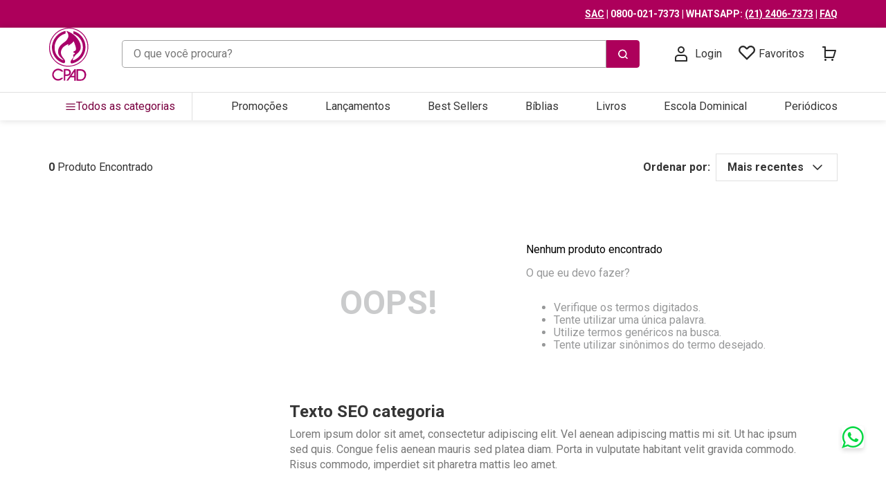

--- FILE ---
content_type: text/html; charset=utf-8
request_url: https://www.google.com/recaptcha/enterprise/anchor?ar=1&k=6LdV7CIpAAAAAPUrHXWlFArQ5hSiNQJk6Ja-vcYM&co=aHR0cHM6Ly93d3cuY3BhZC5jb20uYnI6NDQz&hl=pt-BR&v=naPR4A6FAh-yZLuCX253WaZq&size=invisible&anchor-ms=20000&execute-ms=15000&cb=jcrr72nx2kg1
body_size: 45396
content:
<!DOCTYPE HTML><html dir="ltr" lang="pt-BR"><head><meta http-equiv="Content-Type" content="text/html; charset=UTF-8">
<meta http-equiv="X-UA-Compatible" content="IE=edge">
<title>reCAPTCHA</title>
<style type="text/css">
/* cyrillic-ext */
@font-face {
  font-family: 'Roboto';
  font-style: normal;
  font-weight: 400;
  src: url(//fonts.gstatic.com/s/roboto/v18/KFOmCnqEu92Fr1Mu72xKKTU1Kvnz.woff2) format('woff2');
  unicode-range: U+0460-052F, U+1C80-1C8A, U+20B4, U+2DE0-2DFF, U+A640-A69F, U+FE2E-FE2F;
}
/* cyrillic */
@font-face {
  font-family: 'Roboto';
  font-style: normal;
  font-weight: 400;
  src: url(//fonts.gstatic.com/s/roboto/v18/KFOmCnqEu92Fr1Mu5mxKKTU1Kvnz.woff2) format('woff2');
  unicode-range: U+0301, U+0400-045F, U+0490-0491, U+04B0-04B1, U+2116;
}
/* greek-ext */
@font-face {
  font-family: 'Roboto';
  font-style: normal;
  font-weight: 400;
  src: url(//fonts.gstatic.com/s/roboto/v18/KFOmCnqEu92Fr1Mu7mxKKTU1Kvnz.woff2) format('woff2');
  unicode-range: U+1F00-1FFF;
}
/* greek */
@font-face {
  font-family: 'Roboto';
  font-style: normal;
  font-weight: 400;
  src: url(//fonts.gstatic.com/s/roboto/v18/KFOmCnqEu92Fr1Mu4WxKKTU1Kvnz.woff2) format('woff2');
  unicode-range: U+0370-0377, U+037A-037F, U+0384-038A, U+038C, U+038E-03A1, U+03A3-03FF;
}
/* vietnamese */
@font-face {
  font-family: 'Roboto';
  font-style: normal;
  font-weight: 400;
  src: url(//fonts.gstatic.com/s/roboto/v18/KFOmCnqEu92Fr1Mu7WxKKTU1Kvnz.woff2) format('woff2');
  unicode-range: U+0102-0103, U+0110-0111, U+0128-0129, U+0168-0169, U+01A0-01A1, U+01AF-01B0, U+0300-0301, U+0303-0304, U+0308-0309, U+0323, U+0329, U+1EA0-1EF9, U+20AB;
}
/* latin-ext */
@font-face {
  font-family: 'Roboto';
  font-style: normal;
  font-weight: 400;
  src: url(//fonts.gstatic.com/s/roboto/v18/KFOmCnqEu92Fr1Mu7GxKKTU1Kvnz.woff2) format('woff2');
  unicode-range: U+0100-02BA, U+02BD-02C5, U+02C7-02CC, U+02CE-02D7, U+02DD-02FF, U+0304, U+0308, U+0329, U+1D00-1DBF, U+1E00-1E9F, U+1EF2-1EFF, U+2020, U+20A0-20AB, U+20AD-20C0, U+2113, U+2C60-2C7F, U+A720-A7FF;
}
/* latin */
@font-face {
  font-family: 'Roboto';
  font-style: normal;
  font-weight: 400;
  src: url(//fonts.gstatic.com/s/roboto/v18/KFOmCnqEu92Fr1Mu4mxKKTU1Kg.woff2) format('woff2');
  unicode-range: U+0000-00FF, U+0131, U+0152-0153, U+02BB-02BC, U+02C6, U+02DA, U+02DC, U+0304, U+0308, U+0329, U+2000-206F, U+20AC, U+2122, U+2191, U+2193, U+2212, U+2215, U+FEFF, U+FFFD;
}
/* cyrillic-ext */
@font-face {
  font-family: 'Roboto';
  font-style: normal;
  font-weight: 500;
  src: url(//fonts.gstatic.com/s/roboto/v18/KFOlCnqEu92Fr1MmEU9fCRc4AMP6lbBP.woff2) format('woff2');
  unicode-range: U+0460-052F, U+1C80-1C8A, U+20B4, U+2DE0-2DFF, U+A640-A69F, U+FE2E-FE2F;
}
/* cyrillic */
@font-face {
  font-family: 'Roboto';
  font-style: normal;
  font-weight: 500;
  src: url(//fonts.gstatic.com/s/roboto/v18/KFOlCnqEu92Fr1MmEU9fABc4AMP6lbBP.woff2) format('woff2');
  unicode-range: U+0301, U+0400-045F, U+0490-0491, U+04B0-04B1, U+2116;
}
/* greek-ext */
@font-face {
  font-family: 'Roboto';
  font-style: normal;
  font-weight: 500;
  src: url(//fonts.gstatic.com/s/roboto/v18/KFOlCnqEu92Fr1MmEU9fCBc4AMP6lbBP.woff2) format('woff2');
  unicode-range: U+1F00-1FFF;
}
/* greek */
@font-face {
  font-family: 'Roboto';
  font-style: normal;
  font-weight: 500;
  src: url(//fonts.gstatic.com/s/roboto/v18/KFOlCnqEu92Fr1MmEU9fBxc4AMP6lbBP.woff2) format('woff2');
  unicode-range: U+0370-0377, U+037A-037F, U+0384-038A, U+038C, U+038E-03A1, U+03A3-03FF;
}
/* vietnamese */
@font-face {
  font-family: 'Roboto';
  font-style: normal;
  font-weight: 500;
  src: url(//fonts.gstatic.com/s/roboto/v18/KFOlCnqEu92Fr1MmEU9fCxc4AMP6lbBP.woff2) format('woff2');
  unicode-range: U+0102-0103, U+0110-0111, U+0128-0129, U+0168-0169, U+01A0-01A1, U+01AF-01B0, U+0300-0301, U+0303-0304, U+0308-0309, U+0323, U+0329, U+1EA0-1EF9, U+20AB;
}
/* latin-ext */
@font-face {
  font-family: 'Roboto';
  font-style: normal;
  font-weight: 500;
  src: url(//fonts.gstatic.com/s/roboto/v18/KFOlCnqEu92Fr1MmEU9fChc4AMP6lbBP.woff2) format('woff2');
  unicode-range: U+0100-02BA, U+02BD-02C5, U+02C7-02CC, U+02CE-02D7, U+02DD-02FF, U+0304, U+0308, U+0329, U+1D00-1DBF, U+1E00-1E9F, U+1EF2-1EFF, U+2020, U+20A0-20AB, U+20AD-20C0, U+2113, U+2C60-2C7F, U+A720-A7FF;
}
/* latin */
@font-face {
  font-family: 'Roboto';
  font-style: normal;
  font-weight: 500;
  src: url(//fonts.gstatic.com/s/roboto/v18/KFOlCnqEu92Fr1MmEU9fBBc4AMP6lQ.woff2) format('woff2');
  unicode-range: U+0000-00FF, U+0131, U+0152-0153, U+02BB-02BC, U+02C6, U+02DA, U+02DC, U+0304, U+0308, U+0329, U+2000-206F, U+20AC, U+2122, U+2191, U+2193, U+2212, U+2215, U+FEFF, U+FFFD;
}
/* cyrillic-ext */
@font-face {
  font-family: 'Roboto';
  font-style: normal;
  font-weight: 900;
  src: url(//fonts.gstatic.com/s/roboto/v18/KFOlCnqEu92Fr1MmYUtfCRc4AMP6lbBP.woff2) format('woff2');
  unicode-range: U+0460-052F, U+1C80-1C8A, U+20B4, U+2DE0-2DFF, U+A640-A69F, U+FE2E-FE2F;
}
/* cyrillic */
@font-face {
  font-family: 'Roboto';
  font-style: normal;
  font-weight: 900;
  src: url(//fonts.gstatic.com/s/roboto/v18/KFOlCnqEu92Fr1MmYUtfABc4AMP6lbBP.woff2) format('woff2');
  unicode-range: U+0301, U+0400-045F, U+0490-0491, U+04B0-04B1, U+2116;
}
/* greek-ext */
@font-face {
  font-family: 'Roboto';
  font-style: normal;
  font-weight: 900;
  src: url(//fonts.gstatic.com/s/roboto/v18/KFOlCnqEu92Fr1MmYUtfCBc4AMP6lbBP.woff2) format('woff2');
  unicode-range: U+1F00-1FFF;
}
/* greek */
@font-face {
  font-family: 'Roboto';
  font-style: normal;
  font-weight: 900;
  src: url(//fonts.gstatic.com/s/roboto/v18/KFOlCnqEu92Fr1MmYUtfBxc4AMP6lbBP.woff2) format('woff2');
  unicode-range: U+0370-0377, U+037A-037F, U+0384-038A, U+038C, U+038E-03A1, U+03A3-03FF;
}
/* vietnamese */
@font-face {
  font-family: 'Roboto';
  font-style: normal;
  font-weight: 900;
  src: url(//fonts.gstatic.com/s/roboto/v18/KFOlCnqEu92Fr1MmYUtfCxc4AMP6lbBP.woff2) format('woff2');
  unicode-range: U+0102-0103, U+0110-0111, U+0128-0129, U+0168-0169, U+01A0-01A1, U+01AF-01B0, U+0300-0301, U+0303-0304, U+0308-0309, U+0323, U+0329, U+1EA0-1EF9, U+20AB;
}
/* latin-ext */
@font-face {
  font-family: 'Roboto';
  font-style: normal;
  font-weight: 900;
  src: url(//fonts.gstatic.com/s/roboto/v18/KFOlCnqEu92Fr1MmYUtfChc4AMP6lbBP.woff2) format('woff2');
  unicode-range: U+0100-02BA, U+02BD-02C5, U+02C7-02CC, U+02CE-02D7, U+02DD-02FF, U+0304, U+0308, U+0329, U+1D00-1DBF, U+1E00-1E9F, U+1EF2-1EFF, U+2020, U+20A0-20AB, U+20AD-20C0, U+2113, U+2C60-2C7F, U+A720-A7FF;
}
/* latin */
@font-face {
  font-family: 'Roboto';
  font-style: normal;
  font-weight: 900;
  src: url(//fonts.gstatic.com/s/roboto/v18/KFOlCnqEu92Fr1MmYUtfBBc4AMP6lQ.woff2) format('woff2');
  unicode-range: U+0000-00FF, U+0131, U+0152-0153, U+02BB-02BC, U+02C6, U+02DA, U+02DC, U+0304, U+0308, U+0329, U+2000-206F, U+20AC, U+2122, U+2191, U+2193, U+2212, U+2215, U+FEFF, U+FFFD;
}

</style>
<link rel="stylesheet" type="text/css" href="https://www.gstatic.com/recaptcha/releases/naPR4A6FAh-yZLuCX253WaZq/styles__ltr.css">
<script nonce="hRyW32TE_MouN8tyehFwbg" type="text/javascript">window['__recaptcha_api'] = 'https://www.google.com/recaptcha/enterprise/';</script>
<script type="text/javascript" src="https://www.gstatic.com/recaptcha/releases/naPR4A6FAh-yZLuCX253WaZq/recaptcha__pt_br.js" nonce="hRyW32TE_MouN8tyehFwbg">
      
    </script></head>
<body><div id="rc-anchor-alert" class="rc-anchor-alert"></div>
<input type="hidden" id="recaptcha-token" value="[base64]">
<script type="text/javascript" nonce="hRyW32TE_MouN8tyehFwbg">
      recaptcha.anchor.Main.init("[\x22ainput\x22,[\x22bgdata\x22,\x22\x22,\[base64]/[base64]/[base64]/[base64]/[base64]/[base64]/[base64]/eShDLnN1YnN0cmluZygzKSxwLGYsRSxELEEsRixJKTpLayhDLHApfSxIPWZ1bmN0aW9uKEMscCxmLEUsRCxBKXtpZihDLk89PUMpZm9yKEE9RyhDLGYpLGY9PTMxNXx8Zj09MTU1fHxmPT0xMzQ/[base64]/[base64]/[base64]\\u003d\x22,\[base64]\\u003d\x22,\x22DSPCpkMPwpbCj8KHcMKCIG7Cg8KGwp48w5TDsTRLwo54IgbCm0nCgDZRwqsBwrxyw7xHYEXCrcKgw6MwdAxsdFQAbnpRdsOERRISw5New7XCucO9wqJyAGN8w7MHLBh1wovDq8OjDVTCgXNACsKydVpoccOJw4TDmcOswpwDFMKMTnYjFsK/QsOfwogFQMKbRxzCicKdwrTDqMOKJ8O5az7Dm8Kmw5vCoSXDscKww71hw4oowoHDmsKfw7QXLD8wUsKfw54vw6/ClAMdwq44Q8Odw4UYwqwWPMOUWcK+w7bDoMKWVMK2wrABw5rDq8K9MjczL8K5HTjCj8O8woplw55FwqYkwq7DrsO1a8KXw5DCnMKLwq0xYWTDkcKNw4PCkcKMFB9Gw7DDocKZPUHCrMOowobDvcOpw6fCuMOuw40tw7/[base64]/Dj8OHwrwSWhLDhhwIC8OwSsOVw5UTwrrCncOhK8ORw67DgWbDsS/CiFbCtG3DlMKSBEfDkwpnA1DChsOnwpDDh8Klwq/Co8OdwprDkD59eCx1wovDrxlXSWoSAlspUsObwobClREtwrXDnz1jwppHRMKuNMOrwqXCnsOpRgnDksKXEVI6wr3DicOHbjMFw49DScOqwp3DkMODwqc7w7JRw5/Cl8KkCsO0K20iLcOkwo0JwrDCucKrdsOXwrfDiVbDtsK7acKIUcK0w4xLw4XDhRZAw5LDnsOAw4fDklHCpcOndsK6O0VUMwkFZxNaw4toc8KwIMO2w4DCm8Orw7PDqxLDrsKuAlDCoELCtsOlwqR0GzUgwr10w7xCw43CscOqw5DDu8KZW8OiE3U9w5gQwrZYwo4Nw7/[base64]/[base64]/DgsO/[base64]/w5ldwrdBT8Kaw5UDOMO+wqcdwrHDq8OWPFMsExLCvBdZw4/CscK1KV1SwpJAGMO0w7zCi2PDnxAGw7sJOcOXFsKSECnDun/[base64]/CqAzDuQcBwrDCj8K0VcOSBBzDmsK2wpcRccO7wrDClnMBwrkDYMO6XMOzw5bDo8O0DsOZwrh+AsOtKsOnOEhKwqTDiCfDjhbDnRvCi1nCtgheUkEoZ2d0wo/[base64]/Z8KXYlfDgMKWSG3DnMK3w5JQCF91O8OgBMOCPDlnFVjDtkPCsA84w77DpMKkwoZtUwrCpVdHFcKZwpjClA/CvGTCpsKPbcKwwpY1H8K1Fy5Sw4RLXcOBJTN0wqvDo0gTYkB+w4/DvUIMwqkXw4MiVnIMdMKhw5tvw6FxUsKLw747OMKfLMKmOCLDgMO/f0luw77ChMKydhkQEQTDucOxw5RYCDcgw58QwqjDoMKQe8Olw5U+w6jDiVfDpcKCwrDDh8KmdsOpUMOBw4LDrMOnbsKfb8KAwobDqRLDhjrCiWJVOynDhsODwpHDnTbCl8OfwqIBw63Ck1xdw6nDlBVidsKjJiHCqmbDin7DjGfCisO5wqoCQ8O2OsO2FsO2NsOvwo/CqcKbw75vw7pYw7hGfmLDqmzDtcONRcO7w4cGw5jDgkvDkcOoGnIrFMOaLcKuB2bCscOpGREtF8ODwrp+EXvDgnBvwqUJdcK8FC81w53Dv0LDl8Ofwr8sTMOOwpHCmCwsw4hcScKgKhzCg2jDrFwPcwXCtcOYw5/[base64]/[base64]/CucOfEMOuKsOXw7EzwqfCrMOmTMOnQMK+RsK2cyDCtTFWw5rDjcKpwrzDpBfChMK6w498EW7DhE1swqVdbkDCiwTDjcO8C1puCMKBaMOAw4zCuERQwq/CvgzDoFvDtsOVwo0xU1rCtMK0dSZVwqs1woATw6vCh8KnUAR8wp7CiMKvw6ocVyHCgcOVw5/DgkBQw4jDj8K7CzFHQMOPFsOEw6zDljnDqMOTwoTCqMOFOMOXRMK+PsOnw4bCr27Dr1xDwpnCghVNZxVcwrliQzM/[base64]/XcK4wrPCoMKDw7UVFXHDkMOyMHdtMsO8TsO6UAXCg2LCiMOQw7Y+N0LDgT1gwo04T8OsdR5awrjCqcOWMsKowr3CpApaDsKuYXcAfsKUYj7DnMK7MW/DmMKlwqRCZcKTw4zCpsOsYFIifxvDm0xxS8KxcRLCqMObwrrDjMOkRcKkw4tPTsKbFMK5dmgYKDvDqBRvw5g3woDDp8OiD8ODT8KMXltwd0XCsx4Tw7XChXXDsnpmW3wrw4slVsKnw5ZrXQfCq8O/[base64]/DvsOZw7TDkGnDt8K/YMK+wrHCt8KoYzfDmMOnwpnCmTfCm1c5w5rDpC8Pw59ISxfCp8OAwpzChmfCoHLCkcK+wqJpw5k4w5AgwpwGwp/DuTIRDsORTMOKw6zCoyN2w6V4wrYAIMOhwpfCvTLCmMOBK8O+c8KUwr7DvE/DswxNw4/CksKLw7Zcwr8zw53DscO2TA/CnxZXTmLCjBnCuDTCtDVzABLDpsKldyJgwqnDmh7DgsOiWMKTGkouTsOKRMKWw5PDr1rCo8KlO8OWw5DCjMKJw7ZmKl/Cr8Kxw49aw4fDnMOCDsKFdcKSwrPDvsOawqgdQsOAYMK3U8Opw6Yyw4Z8WGR6QFPCp8O+FmfDisOzw5N/w4nDqMOucU7DjXtXw6TChC4gAmUhMMKBUcOBc3JDw7nDimVrw7PCpgB0JsK1TwnDkcO4wqonwoBJwrkuw6zDnMKhwo/DpELCuH5lw5dUa8OGCUTDucOtdcOKIBXChiUDw7XCt0TCpsO+wqDCgkxCSQzCpsO3w6JtNsOUwpJBwoLCrzrDnC9Qw4xEw5h4wp3DpShkw5gJO8KIdhJFTBXDrMOmZCbDusO+wrowwr1Aw7PCp8Ocw5U2b8O3w6IBPRnDhsKyw7QZwoQ7bcOgwrNfIcKPwpTCgn/[base64]/DnCTDp8KLwr1Iwow/[base64]/Cp8K7esKIcsO4w5M8A2Z2woV7wrFUf2QQPGHDtcKmUxHCicKawqnCkUvDo8K5w5DCqRwLRUEww6XDnsKyMW8fwqJ1bXJ/HxjCjlE5wrPCscKpGGhpGF4lwr7DuyzCjRzClsK+w6rDvh1Rw5xvw4BFdcONw5bCmFc8wrokIFx7w5EOJMO1YDPDmgV9w58Pw6bCjHJHMB9ww4gbEsOyPGVRDMK1R8O3FmVNw6/[base64]/wrbCjlU1w54sw6kiwoE4w4gQw4VhwoE3w6DDrxPCgAZLw7DDtHJKEEIsUmUOwq1tKHk8W3DCosOMw6DDgWDDgWjDlTzCpz00L1lxZ8OWwrvCtScGSsO6w6ZXwo7Dj8OTw7sfwqEfA8OoX8OpFg/Dq8OFw7xQOcOXw60/w4fCqBDDgsOMfT7CuVwJYyrCqsK5UsKPw79Mw4HDh8OxwpLCu8O1RsKdw4Fnw7DCvy/CsMOJwo3CisKRwolqw6ZzfXJTwpk7KcOOOMORwrg9w7zClMO4w4QDJRvCgMKNw4vChETDk8O9GcOJw5fDkcOrwo7DuMKPw6/DphIkPEsSXcO2SQrDmDPCnH0KRVIRc8Obw73DtsKEfcK+w5oaIcK9JMKPwpAswqAPT8KTw6Evwp3Cv1ICAmUKwpzDrkHDl8KIZlPDv8OqwpcPwrvCkTLDkhgQw6wHPcKbwqY6wqMTBlTCvcKow54Cwr7DlAfCimdOAkPDjsObMhgCwqAmwolaRzrDvDfDj8K/[base64]/Dl8K3w6A0VMK1D3rChjclwqnDo8OgfkAIM8OaIMKbH0jDrMKbSCtvw5QZOsKpR8KREH5JDMOhw47DrFlIwrUmwr/Cp2LDoknCk2JVR3zDu8KRwqbCrcK7eF7ChcO2UykkHGF7wovCisKoY8KoDzPDtMOIBhFbfAYHw7s5T8KAwoDCs8O2wqlHb8OVEG9HwpfCoCl3fMK7wrbDhE97fxpPwqjCmcO8EcK2w63DpiUmRsOHYg/DiErCtR0fw5METMOuYsOGwrrCnBvCm38hPsOPwq1fQsO3w4XDqsKywqU6CUk1w5PCjMOQTB1TWzzCiAwabcOCQcKZJF1Yw6/DmAPDtcKIUcOsHsKXOcOPDsK8CcOuwrF1wpB9PDzClwUFGGrDkSXDjCQjwqwIIABsfzsoOSfCkcKMdsO7WMKbw7rDlTzCoirDkMO0wpvCl35RwpPCmMO9wpEoHMKsUMOkwo3CkjrCog7DuWxVfMK7QwjDgghfRMOuw50xwq0GfMK1fW4Iw7vCnDdNSR8Hw4XCl8OEBw/CjsKMwp7DmcOfwpAtKwg+wqHCiMOiwoIDH8KMwr3CtcKeMsO4w5fCo8K3w7DCl0tgacK3wodew6BzDcKlwoLCgsOSPzXDh8OWUzjCosKcATPCg8K7woTDsUbDgCPDs8ORwqF8wrzDgMOWBnfDoS/CsGfDssOawp/DjB3DijNVw4V+HcKjR8KnwrbCpjPDrkDCvj7DlBEsNVMCw6orwoXClFopSMO5csO7w5tnIAZIwr9Gbl7CnnLDiMOXwrjCksKgwqZaw5Jtw5QPWMO/woQRwqrDisKvw5Quw6XCm8K2BcO/dcOzWMOiCBwNwokzw7NSBsOZwpgAXBrDgsKgOMK1ZhPCtcOTwpPDlybClsK2w78VwqU7woMjw4fCvCggBcKnd2RKAcK9w6dRHBolwqTChBPDljRPw6HDqWbDng/Ci1F1wqFnwojDkDpNJG/DuFXCs8KPw7Vvw5FjMMK0w6rDvSDDpMO5wqYEw5zCicOgwrPCrn/[base64]/[base64]/DmcO6w48lwq8JGQJFZi/CmMKjeUTCn8OZwq7CqD7CplfCiMKSLcOFw6F7wqrCpVhzPSEiw73DsCzDhsKywqDCqTEww6oQw4VbMcOnwqrDnsKBEcKXw5cjwqh8w45SdGt/DRXCtVHDhmjDkMO7BcKNGCgSw5FUF8OwbScAw6HDvsKaHTbCisK/GWUbU8KdTsOrCU/DsTw3w4dzbFfDiAZSIWvCp8KUCcOqw4XDkHc0w5VGw70QwqfDuxsNwoPCtMOHwqd+wp7DtsKdw78TU8OFw5vDoy9HOMKeLcOlGhsnw7xeUwnDm8K6asK0w70US8KGfXfCi2DClcK/[base64]/woDDgVHCuH1Dw63CssOZwoNONQ/Do8OPw6UjOcOeH8KIw6YSA8OoGWQGWlzDicKTfcOeGsORH1xFTcOLLMKHXmRNKDHDhMO6w5tGbsKXR0s4Smxpw4TCoMOsBF/DsXTDrDPDkHjCjMOwwplpNsOpwp/CvQzCscOXVwTDgVk2eC5rWcK/acK/WQnDkydEw7MJCy7DlcK6w5nCi8O5Pyosw6LDmxVkdi/[base64]/dMO7f8KKKsK2TkJFwpJ8w5/Cg2nDuQrDrjdlI8OEw71REcKew7Z4wr3Dq3fDilsYwrbChsK4w7HCnMO0AsKSwpXDpsKjw6suT8KaZ2pvw4zCksKUwpTCnmxUKzc7QcKKJGXClsKGQjjDtsKRw6HDusK0w7fCrMOZecO2w5PDlsOfRcKDdsK1wosoLFnCsmNWWsKHw6DDl8K2UsOER8Kkw6g/FGPCoT3DtAhvCCdKcixTPl4Kwq46w5AKwqDCr8KyL8KYw4/DiV90PVYrRcKnViLDo8KNw63Du8KlVUvCicO4cX7DocKuO1nDkBRRwoLCllM/wpXDtTUdIxfDhMKmR3QYNRl9wojDinFsBCAewphIKMOxwoAnccKvwq4yw49/[base64]/[base64]/[base64]/DoWHCmCTDucK2ZDYrw6XCtMOWSybDtcOTQ8KPwpI6asOFw4UaXmNTfRQ6wqPCksOHRMK9w4/DvcO9V8OHw4FWD8OmDGrCgW7DsU3CpMK1wpzCoCQfwpNdSMK6GcKcOsKgKMOvBD3DrMOXwqgecSPDgyU/wq7CqDIgw79/YCRGwqsAw7N+w5zCpsK0WsOzXgsZw5cUS8KGwr7CsMK8TnrCrz5Nw5oQwpzDtMOrBS/Ck8OyegLCs8KzwrzCscK+w4/CssKCScOZKFnCjMKYDsK7w5ITXULDn8Oqw459S8KNw5zChkUzGMK9J8KQw6fDscKwETnDsMKER8KOwrLDmCDCtUTDqMO2DF09wofDmcKMbiMtwpxgwrcKTcOcw6hmb8Ktw4LCth3CvyIFKcKKw53CpQBjw4HCqHx+w5VbwrMBwrcmdW/[base64]/wqXCjlLCu8OVwrTCvcOwI8ObwoHDn8KUOSnCpcKjJsOMwogLOBMYOsOnw5F9PMODwoLDpCXDmcOUGTnDslHDqMK1A8KRwqXDqcKww5NDwpYdw493w741wp7CmHJIw6HDlMOrZFtKw5ofwqRiw7Ubw6YvJcKcwprCkSoDGMKiBsO/w5zDkcKzHzXCol3CqcOFH8OFWkHCvcO/wrzDn8OyY0jDm28Vwooxw6LCvnFOwpw+ZzfDksOFIMOQwoXClRB2wqg/CzjCkGzClAEcNsOydjbDqhXDskjDmcKne8KHcWbDncKXHwIqKcKBMVHDt8OaasO7MMOFwrtDNRjDisKJWcOECsOYwrDDq8Kiw4fDukvCtwAbMMOLbH7DtsKOwoYmwq7CocK0wonCuBABw6gCworCjkTClR95RDB8O8KNw57Ck8OEWsK/XsOcF8OYbBoDfTQ2XMKqwptHHy3Ds8K7wo7CgFcdw6nClHdABMKIZxLCisOCw4vDgMK/TitoTMKGf1nDqlAlw6nDgsKUdMO9w4HCsSDCuw/DkWLDnRvCu8OQw5bDl8KAw4ADwo7DiWvDicKYLCJew6IcwqXDpMOywr/CqcOwwooiwr/DkMK7NWLCtWDCs3F3CcOvcsOCFW5aCA/CkXU/[base64]/DqsK2w7t/[base64]/CiMOzwr/DuRQjw6Ydw77Dk8ODwr/CjjZNUAfCjFPDgMKWJMKXIjMeMgY/L8KQwrd4w6bCvjsVwpR3w54Jb3lZwqV0OzzCnGPDvgVtwq4Iw6HCp8KrWcKYDgYqwoXCvcOTPzN7wro8w7FRfn7Dn8Otw4cORcOlw5rDhSJFasKYwozDhBYOwqJAVsKddFbDkWvDgsOhwoV/wqrCgsO5woDCmcOhLy3DrMK/w6snLsOIwpDDqlomw4AdFwZ/wqFewrPCn8Osdi1lw45+wq/[base64]/CskLDp8Oxw5/CssO7w4hWw7kLQsOqRgXCrMKawoLCoT7CucOhw4vDkScSEsOKw57DsBfCi1DChMOvDWTDgTjDisORTFXCokF0dcOHwovDmSwTdTXCgcKhw5Y1Tn0cwoXDpRnDo2RfD1osw63CgR0hYntNLAbCkgNWwpnCvA/CugjDksOjw5vDgG0UwpRiVMO2w7bDncK+wrXDmmYjwqptw4nCmcOFP2kEwoTDu8O7wqTCmAjDiMOofDFiwqkkalEzw4DChjNGw7wIw4InAMK9fGs9wqp+d8OFw5IjPMKyw5rDmcKDwpEIw7zCoMOWWMK4w6/Do8KIH8KdV8OAwoEOw4TDgQUQSGfDkREeHSvDqsKfwo7DuMOOwprCuMOhwqPCuGlMw5LDqcKrw5fDlhFDN8OYUjomfTzDjRDDg0bCs8KZWMO5TTc7IsOjw6N/ecKCN8OrwpocOcKRwoXDp8KJwrs4A1YtYXwMwr7DoC48P8KofH/DicOnA3jDujTDnsOEw6o5wr3DocO/[base64]/DscK1XkjCtcO+WsK3FsObEsKoeWfCoMOiw53CjsK1w5/ClgNNw7d/w6VCwp4zbcKjwrcOHn/Dl8KHWkHDuTh6KF84cgXDlMKww6jCgMOiwrvCjlzDtwVDBGzCo3ZeTsKdw6rDl8KewrLDg8OQXMKtfCbDmcK2w4sJw458PsOUfMO8ZcK/wpNEBgtqa8K9WMOrwrLClWVSP0DDucOAZBFuRsKcWsOYDgJcOMKDwqJow6hGCH/Ci2wMwpHDujpLYzBaw5nDk8KrwpURAV7DvsKlwq8UeDB9w7siw4p3HMKxZ3bCnMOUwoPCuAYlK8O6wq0/[base64]/DpkzDjcOgMnnDk8O3wpMTKcOLwp/[base64]/CjcKTaEwgw4DDh8ObwoZKwp81w49fKxnDvn3DmMKJw6fDg8Kew7YNw7HCnULCvBFFw73DhMKAVkM9w5EQw7HCoEEBccKEccORUMKJaMOOwqPDqFzDqcOsw5rDkVIcc8KDLMOmF0/[base64]/[base64]/CqsOqA8K9w5MdEMKywr9qRh7DgWzDtsOFQMOtZsOcwpjDiR4bfsOJScK3woF6w5AEw4lcwoA/CMKXIXXCkAA8w5k0RyZ3KF/Dl8Kaw5w4eMKcw53Dq8OKw7l2WDwGDcOYw61gw7F6IQkEbx3CvMKGSinCt8OOwoVcEQ/[base64]/CisK6w67CsCDCnsKbw4ZCw548wo84JcKPwr86wp0Sw6bDnnZDJMKqw74Jw6chw7LCimkpO1bCtsOwcQMzw4rCoMO6wq7CuFbDk8K4GmEvPmBowogFwp7DgjvDi21+wpg0VjbCocK/ccO0U8KDwr7DgcK7wqvCsCTDqko5w7nDuMKXwoUdQcKQMFTCg8O9VhrDmRBRwrB6wqwyGyPDp3law4rCm8Kswr0Xw5ojwqnCgR52S8K6wqAsw4F4woA/egrCqEfDqS9cw5HCvsKAw5zDvGE8wpdKHiXDg0jDksKwdsKvwpXDpinDoMOZwpdzw6Fdwr5vUnXCpARwLsORwosRaFTDtsKhwoNjw7MmMMO8X8KLBiR8woBPw6FUw4AJw5Jdw45iw7TDsMKKTsOjXcOYw5NgRcKiacKNwrV/woXClsOTw5bDqWfDscKmPiUcd8KUwpbDmcODLMO/wrLClS8hw6EJw4htwobDuUvCncOIacOGY8KRd8O7KcOuOcOfw7/Chl3DtMKJw4LCkEXCkmHCqz3CuizDpcOSwqtpFsOIHMK2DMKmw5JYw49Nw4YKw6tPw7ouwooSKEtDE8K4wpUWwprCgxM3AgIow4PCgR8Jw4U6w6oQwpTCs8OkwqzCkDJPw7wTAsKPOcOlVcOzT8O/UhzCilF3UBwPwpfCvMOaUcOgADHCk8K0d8Oww4JlwrnCnirCmcOrwpjDqU7CgsK4w6HDik7DkDXDlcOSw6jCm8KVJ8OZCcKnwqZyOsKiwq4Kw7fDssKFesOPwr7DoHhdwoXCvj0jw4dJwqXCqFIDwr7DsMOzw5J+KsOmS8OTBRfClSsIXWxwR8O/bcKHwqsgIXLCkjDCvUTCqMK5wqbDh1kdworDiyrCiQXCgcOiIsOtYMKawo7Dl8OJC8KewpnCmMKIF8K4w4hawp0iAMKELMK+WcOsw68cWl7Ct8Otw5/DgHl7D2jCjMOzRsO+woZCNMKlw7jDj8K7wp3Dq8KLwqXCrB3CtsKjWsK7FcKPRMOVwo40DMKdwr9Yw5h2w5ItC3XDrMKbbMOeLTPCn8KKw4LCtQwqwqYDc2gew7bDixLCj8KYw48+wrh+E17ChMO7esO4dB0CAsO/w4DCu2DDmG3CkcKDTsK5w71Sw5/[base64]/[base64]/[base64]/Cr31NwoREXj9Jw5x/w5nCrcKzPWLCvnDCgMORORHCghnCvsOpwpl8w5LDqMKxLj/Djk9sbQbDs8OLw6DDgsOiwpxZT8OVZMKLwqJLASsqTsOIwoQBw59RCEoDBTYRXMO4w4s6TA4QTFPCpsOhO8OUwoXDix/DkcK8RyPCnhDCjFJScMOww6k8w7fCpsOGwolOw6IVw4Q4FEAdaXwCHH/CtsKkRsKMX2kaU8O/[base64]/dCZzcFpHw4k/ewvDpEl5wrjDk0LDjMKwVT/CisKEwqzDsMOqwpAVwqN6BjkjMg1dOcKiw4MwQhIuwrNqRsKMwrTDocOtXBPDvMKMwqpINAbChB8rwplgwptfEcKvwprCogM5RsOew4Eowr7Dj2PCocOxP8KAMMKKKFDDuRfCgsOVw6nCkxJyWsOXw4zDlMOzNHTDqMOHwrQDwprDssO0HMKIw4jCn8K1w7/[base64]/Cr8KWXFsMw5tUVsO0wqvCuikyZsOeQ8O+XMOnw4vCucONw7DDrE03S8KUE8KhRiMuwrfCvMO0DcKLfsKtQTADw7LCmgYrLBhqw6vCkhbDu8Ozw73Dm3/DpcOUNyPCiMKaPsKFwqrCngdrZcKzDcOOIMOiOcODw6DDmnvCvcKALWNfw6dPXsOgSFYRKsOuJsOrw6XCusKgw5/CkcK/EcKWWEl/w4fCgsKVw5R5wprDv2TCqcOrwoDDtFDClgnDincqw7HDrX1Kw5nCszzDhmYhwofDsm3DusO6fnPCoMOBwohde8KxOkoTMsKiw7N/w73DicKqw4vCkykpScOWw67DgcK/woZzwpUvesKJYE3DkGzDicOWw4/Ch8K4wqp+wrvDoHnCoSbChsKCw51lSndBdlrCgFzCrSvClMKNwozDu8OeBsObTsOjwqEHHcKNwr9Fw4hYwrNAwrp9E8O8w47ChxrCm8KCSlkyDcKgwqLDugBCwptsa8KNOcOpeCnCsntVc0bCtS1Bw7kUYsKSU8KNw7vDh0rCmyTDosK+U8OqwonCkULDtUnCjG/[base64]/DosKIJwnCmV/CrUTCrMKbw64gQsOfUEBrLgtqH2kuw5HCnRADw6DDmj3DscOgwqM/[base64]/[base64]/ChnZkS8OBwo/DqMOnw4HCscKYw7vDglVYwrAuFg/Ct8KVw513CsKsdV1qwo4Na8Olwo3Crk8WwqnCgTbDkMOGw5UYDi/[base64]/[base64]/CsMK4FF4UTMKDwqMtwr/CkEk7RcKNwoDDq8OiHDJCFcOhw4d4wrjCkMOOJGbCsB/ChsOhwr5cw4rDrcK/RcK/GwnDmsOWMm7DisODwpfCkMOQwoRAw7jDgcKCFcO2YsK5Q0LDmMO4bsK7wromWDMdw7jDjsO0f0EdPMKGw7gowrbDvMOfccKlwrZow7gpPxdlw4kKw6U5NSFjw5gHwrjCpMKswp/CpsOyDETDhFnDhMOCw4h6wqdWwoZOw4sXw79iwq7DucO7f8KudMOqfEYdwoLDnsK/w4PCvMKhwpxPw5jCgcOXVSY0HsOBJ8OIWWtewr/DkMO3AsORVAoNw6XCr2nCp2ZwJ8K1SxZMwpDCiMOfw6PDgE9qwpEew7jDrXvChH3CrMOMwoHCmwxMVMKkw7zClRPDgwM1w6Nyw6XDksOsUX9sw4QMwrPDvMOZwoNnIW/DvsO1MsO7N8K5VmU8b30IBMOnw5QGBiPCuMKyB8KrZcKzwrTCosO6wrV5F8OMVsKqZld2ecKNRsKBXMKIwrkZHcOZwrnDpMO3UFPDinnDisK1EMKXwq4xw7DChsKnwrTDvsOoFz/CucK7C0/Ch8Kjw4LDmsOHRXTDo8OwLsKBwp5wwpTCucKQEivCgFlpOMODwoHCuzLCiGFDNW/DpMOLAVHCj2XCh8OHWjVnTGPDojnDjcKQZg3DqG3DrcO8dMOow5pQw5jDgcOOw55Ew5DCsiplwrDDpjLCkxTDocOPwpsKbyHCqsKHwobChxHCvMO8O8O/w4lLKsOCHDLCusOVw4PCr2DDlQA5wqxpHSoPdBR6wpwSw5nDrkZqQ8KRw6xWScKmw7HCgsO9wpvDiSJFwrV3w5AAw6tJWTvDng41IMKzw4/DjQzDmAJaNk7Dp8OTDMOBw6HDpSjDs1Juw5lOwqrCmDjDnjvCscOgDcOWwrA7fmzCv8OsSMK/TcKGRcKCd8O0E8Kfwr3CqFoqw6BdZGgmwo9JwocXOkIsOcKOKcOKwozDmsK8Kl/[base64]/dWvCizzDl8KPVyxMUUIPWMKuw41/wrdQGhXDo0pWw4XCrg4Rwq3DvBnCvsORPSBywoUIVHY9w6RMRsKLNMK3w4NyXMOaGDTCgUtTMELDgsOKDMKpWVcSEj/DsMOKalXCsnvChHDDtmc7w6LDosO3WcOZw4vCgsOKw63DglsAw57CtCbDuB/[base64]/[base64]/PMOLOcKHw57Dk8K3Qz3Dj8KJWnzDv8OQXsOjHicXG8O8wo3DisKVwrHCuGLDn8OYF8KVw4bDmMKxbcKoQsKow6d+Fm1cw6jCsV7CqMO7dWDDq3jCjXMbw47DohllAMKrw4/CtknDvE1WwoU8woXCsWfCgUXDs0LDpMK/IsOTw7USa8OAOwvDocOcw6bCr21XOcKTw5jDuVjDjXhiIcOESUrDn8K/SizClWrDrsOvGcOLwoBfJX7CvSLCqR9Zw6jCllXDmsOCw7wKVR4pXQ5kABoXNsO4w70fU1DCkcOFwoTDgMOjw5bDtlTCv8KZwrTDvMKDw5YUfCrDoEcrw5jDicOJDsOgwqXDmj7CnWE+w5wNwoNxbMOlwrrDjMOVYw5CFBTDki5uwp/DhsKEw4NSZVPDkUA+w7JxXMKlwrTCgHYSw4d3QMOAwrwUwpgMcQVPwoQ9NxgdIz/CisO3w7Bow43DgQV5FsKXPcKUwqZpMR3Ch2Ydw7orO8OYwppQXm/Dh8OYw5sOanU5wpfCkE5zL0wHwqJOS8K6ScOwOGQfaMO/PGbDrHPCox5uN1NdUcOTwqHDtkk5wrsuBGV3wqVDZxzCgDXCmcKTWltBMMKRWcOAwplhwrPCt8KyJXFmw53DnFlzwoNeF8OYdAofaRMUbsKuw4DDq8OEworCicK5w4JawoFscxvDo8OAWkrCiG1Kwr5lUcOdwrbClsKdwobDj8Oqw64jwpsYw7/DmcKYJ8KHwovDtE46b2/CmsKcwpBxw5Yawp41wpnCjRIZawtFM2JMS8OyEsOfUsKLwoXCvcKnN8OGw4pkwqR/w78QCBjCqDweSyPCpEzCtMOJw5rDg29xcMOSw4vCssOLYMOHw6rCuk9Iw6LCq0kJw55BF8K6EVTDvCZ4aMOXfcKyHMKswq45wo0qLcORw7HCosKNFVjCm8OOw57CpsOkw5FhwoEfDV0xwq3DimYnDsOmUMKveMKpw4Q/XjzCjn5LGCN3wrbChcO0w5h7VsKPAAZqBV0fT8OVDwgfHsOQa8O2CFdHWMK5w7bCv8O0wprCt8KBcxjDgsKOwrbCvmEkw5pYwoTDijTCjlzDgMOzwo/CgHUZQU4NwptIDj3DuXvCumZkAXxlDcKpasKNw5TCjGcjGSnCt8KSwpvDvHnDssK1w6jCrTwZw45PcMObDDBRcMOeVcO9w73CpTbCu1UHK0DCscKrN2d0Rl1iw6/DhsOiL8OJw4Iswp8KFF10YcKgaMK/w6jDssKpbMKFw7U6wqTDu2zDi8Ofw4zDrnwKw7kHw4zDrMKwDUIeHcOkBsKebMORwr1Tw50JFR7DsHYEUMKHwo0Xwp7DpyfChSvDtgbCksOZwonCjcOiRkwxKsOjwrPCssOpw5TCjcOSAlrDjEnDlcO5ZMKrw7N/wqLCpcOgwoFFwrFyejNUw7DCk8OQL8KWw41bworDql3ClAnClsOFw67DrsO4fsOBwqUewpTDqMOmwrQ+w4LCuhLDiE/[base64]/w41ewqnDhMOeOyZ6e8OHHmlSV8Ouf0rDuC5Hw4DCqS1CwrjCixnCnwYAwpwvwovDu8Okwq/ClgwGV8OuUcORSRhaUBHDthHDjsKDw4TDvXdJw5jDiMKuLcKlOcOudcOFwrbCnULDmMObw51Nw7pxw5PCmjbCvzEUNcO0wr3CmcKowpQZRsODwqLCvcOqZ0jCshvCpX/Dhkk1XnHDqcO9w5BtBmjDrkVVCwMGwrNFwqjCsjhbMMOQwqZSJ8K6bnxww44ARMOKw4EAwpcLNlpYZMOKwpV5JXjCpcK0MsKEw4QIWMOGwp0ALXLDlRnDjADDvCHDjW9bw600csO2wpk/w6cGa0PCscOSCcKQw5DDgmbDlEFew7DDsnLDmHfCpMO3w4LDsjVUW1XDqsOBwpNOwpVwIsOMKVbClsOawqrDpB0UXXzDm8Olwq1RMFfDssO/wq9+wqvCuMKPJScnVcKSw4B6wrDDpsOSHcKnw6PCkcKGw4h+fHE2wpzClBvCg8KYwqvCp8KcDsOJw6/CnhNzwprCg0kGwpfCv18DwokZwqbDtn4SwrEVw4/CoMOFdSPDg1nCggnCjjkBwrjDthnDoQDDiUjDpMKRw4PCrHAtXcO9w4/DrC1AwpfDvDjCmX7Ds8K6OsOYRFfCgMKQw4nDgELCrC0ywp9BwpvDosK1CcKYasOUdcOKwq1Qw61Iwq4WwrIsw6DDuE3Dm8KBwoTDr8K/w7TCh8Ovw7VuPzbColdAw6tEGcOewrAnfcKreHl4wqETw5hWwrbDhz/DqFPDhHjDmHoYQSJ0LsK5cRLDgMOuw6BMc8KJIMO0wofCsGzCtsKFCsOPwoROwoE4QlQYw4NYwrsoE8OcTMOTe1BOwpHDusONwq7ClMOODsOyw7DDj8OlXMKxP0PDoS/[base64]/CjHcwZMOlQsKZNyl0ZWDDrMKdw67Cp8KJwqhJwq3DvsOPUhY7wrvCu0rDmcKZwrgELcKnwqHDnMKuBz3DjcKpZXPCrTsKw7fDtgAuw51owrY1w5h5w6nCnMOTFcKcwrF3bTEhUMOcw6lgwrYoXhVfPiPDrE/DuUApw5rDr2c0JnEnwo9Hw7TDvsK5MMKIw7/DpsK+J8OrasO9wo0Nwq3CoEUBw516wpZKTcODw6jCtMK4eGXCuMKTw5h9Z8KkwqPCssK9UMKDwrFkbG3DgkQkw5/ClDrDm8OfI8OENi5Ew6LCgAAiwqN9Q8K9MFHCt8K0w70+woXCssKbU8Olwq8ZOsKZHsOxw6IIw7FSw7jDs8OMwqYlwrfCosKHwqrDs8KlFcO0w6I8T1BVW8KnSlnCq2LCvGzDmsK/[base64]/CkVHDjzkfw5lyFS1SbGdgw4RiPUJUw6HCnlBoMMKFZMKDA1xhED/[base64]/AcOZe8O4AsOCwqd0wqjCnMKtHCLChMKRwqsSwos/[base64]/ChcKxFHBYNsKAw7kqw6M6ccOOwoknw58fAsOSwpw8w5B4UsOew7w3w6fDjj/DgHXCh8Kqw6A3wpXDnyzDjH8tE8Kow44zwrPCqsKvwoXCm2/Di8OSw6drfErDgMO5w4XDnHHDqcO9w7DDnkDCi8OqY8OWZTEwRgbCjETCvcK4KMKjfsK6PX8wYzZkw6Ufw7nCi8KVP8OzUsKbw6d5fB90wohvAj7Dk0toQEbCpBnDksKgw5/DicK/w4dPCHnDjMKow4XDtmYvwoUjDcKmw5fDlRjCr3pzZMOvw6ANYXgALcKrN8KbKxjDoCHCvEgCw5jCiltUw6vDj11ow7HCjkkXRQhqKXTCpsOHUC9cLcOXISldwpAJcHE+XggiTGcQw5LDlMKBwqbDsG7DkVlow7wRwozCpg/Cr8OqwrkpLClPPsKHw53DqmxHw6XCg8KYQlnDrsOpP8Krw7RUwrXDmzkZRRl1FWHDiQ\\u003d\\u003d\x22],null,[\x22conf\x22,null,\x226LdV7CIpAAAAAPUrHXWlFArQ5hSiNQJk6Ja-vcYM\x22,0,null,null,null,1,[21,125,63,73,95,87,41,43,42,83,102,105,109,121],[7241176,191],0,null,null,null,null,0,null,0,null,700,1,null,0,\[base64]/tzcYADoGZWF6dTZkEg4Iiv2INxgAOgVNZklJNBoZCAMSFR0U8JfjNw7/vqUGGcSdCRmc4owCGQ\\u003d\\u003d\x22,0,0,null,null,1,null,0,0],\x22https://www.cpad.com.br:443\x22,null,[3,1,1],null,null,null,1,3600,[\x22https://www.google.com/intl/pt-BR/policies/privacy/\x22,\x22https://www.google.com/intl/pt-BR/policies/terms/\x22],\x22rQWx7Te3dgilHiTY3BIh3fCdl4UtOSACPYP/6xpjdBE\\u003d\x22,1,0,null,1,1762947790932,0,0,[251,151,23],null,[222,119,218],\x22RC-z-pvHmUDhfF48A\x22,null,null,null,null,null,\x220dAFcWeA4vG6XX5NPNZ0Xw4O9yD1vxe5Ja3ZAAcjLBMKgfB8BKDcDDAMm2MBRSbakrS9TMyfbry6Rar7z6onPDQhGIepM9T_3-Mw\x22,1763030591247]");
    </script></body></html>

--- FILE ---
content_type: text/html; charset=utf-8
request_url: https://www.google.com/recaptcha/enterprise/anchor?ar=1&k=6LdV7CIpAAAAAPUrHXWlFArQ5hSiNQJk6Ja-vcYM&co=aHR0cHM6Ly93d3cuY3BhZC5jb20uYnI6NDQz&hl=pt-BR&v=naPR4A6FAh-yZLuCX253WaZq&size=invisible&anchor-ms=20000&execute-ms=15000&cb=8mlbp9j0373z
body_size: 44871
content:
<!DOCTYPE HTML><html dir="ltr" lang="pt-BR"><head><meta http-equiv="Content-Type" content="text/html; charset=UTF-8">
<meta http-equiv="X-UA-Compatible" content="IE=edge">
<title>reCAPTCHA</title>
<style type="text/css">
/* cyrillic-ext */
@font-face {
  font-family: 'Roboto';
  font-style: normal;
  font-weight: 400;
  src: url(//fonts.gstatic.com/s/roboto/v18/KFOmCnqEu92Fr1Mu72xKKTU1Kvnz.woff2) format('woff2');
  unicode-range: U+0460-052F, U+1C80-1C8A, U+20B4, U+2DE0-2DFF, U+A640-A69F, U+FE2E-FE2F;
}
/* cyrillic */
@font-face {
  font-family: 'Roboto';
  font-style: normal;
  font-weight: 400;
  src: url(//fonts.gstatic.com/s/roboto/v18/KFOmCnqEu92Fr1Mu5mxKKTU1Kvnz.woff2) format('woff2');
  unicode-range: U+0301, U+0400-045F, U+0490-0491, U+04B0-04B1, U+2116;
}
/* greek-ext */
@font-face {
  font-family: 'Roboto';
  font-style: normal;
  font-weight: 400;
  src: url(//fonts.gstatic.com/s/roboto/v18/KFOmCnqEu92Fr1Mu7mxKKTU1Kvnz.woff2) format('woff2');
  unicode-range: U+1F00-1FFF;
}
/* greek */
@font-face {
  font-family: 'Roboto';
  font-style: normal;
  font-weight: 400;
  src: url(//fonts.gstatic.com/s/roboto/v18/KFOmCnqEu92Fr1Mu4WxKKTU1Kvnz.woff2) format('woff2');
  unicode-range: U+0370-0377, U+037A-037F, U+0384-038A, U+038C, U+038E-03A1, U+03A3-03FF;
}
/* vietnamese */
@font-face {
  font-family: 'Roboto';
  font-style: normal;
  font-weight: 400;
  src: url(//fonts.gstatic.com/s/roboto/v18/KFOmCnqEu92Fr1Mu7WxKKTU1Kvnz.woff2) format('woff2');
  unicode-range: U+0102-0103, U+0110-0111, U+0128-0129, U+0168-0169, U+01A0-01A1, U+01AF-01B0, U+0300-0301, U+0303-0304, U+0308-0309, U+0323, U+0329, U+1EA0-1EF9, U+20AB;
}
/* latin-ext */
@font-face {
  font-family: 'Roboto';
  font-style: normal;
  font-weight: 400;
  src: url(//fonts.gstatic.com/s/roboto/v18/KFOmCnqEu92Fr1Mu7GxKKTU1Kvnz.woff2) format('woff2');
  unicode-range: U+0100-02BA, U+02BD-02C5, U+02C7-02CC, U+02CE-02D7, U+02DD-02FF, U+0304, U+0308, U+0329, U+1D00-1DBF, U+1E00-1E9F, U+1EF2-1EFF, U+2020, U+20A0-20AB, U+20AD-20C0, U+2113, U+2C60-2C7F, U+A720-A7FF;
}
/* latin */
@font-face {
  font-family: 'Roboto';
  font-style: normal;
  font-weight: 400;
  src: url(//fonts.gstatic.com/s/roboto/v18/KFOmCnqEu92Fr1Mu4mxKKTU1Kg.woff2) format('woff2');
  unicode-range: U+0000-00FF, U+0131, U+0152-0153, U+02BB-02BC, U+02C6, U+02DA, U+02DC, U+0304, U+0308, U+0329, U+2000-206F, U+20AC, U+2122, U+2191, U+2193, U+2212, U+2215, U+FEFF, U+FFFD;
}
/* cyrillic-ext */
@font-face {
  font-family: 'Roboto';
  font-style: normal;
  font-weight: 500;
  src: url(//fonts.gstatic.com/s/roboto/v18/KFOlCnqEu92Fr1MmEU9fCRc4AMP6lbBP.woff2) format('woff2');
  unicode-range: U+0460-052F, U+1C80-1C8A, U+20B4, U+2DE0-2DFF, U+A640-A69F, U+FE2E-FE2F;
}
/* cyrillic */
@font-face {
  font-family: 'Roboto';
  font-style: normal;
  font-weight: 500;
  src: url(//fonts.gstatic.com/s/roboto/v18/KFOlCnqEu92Fr1MmEU9fABc4AMP6lbBP.woff2) format('woff2');
  unicode-range: U+0301, U+0400-045F, U+0490-0491, U+04B0-04B1, U+2116;
}
/* greek-ext */
@font-face {
  font-family: 'Roboto';
  font-style: normal;
  font-weight: 500;
  src: url(//fonts.gstatic.com/s/roboto/v18/KFOlCnqEu92Fr1MmEU9fCBc4AMP6lbBP.woff2) format('woff2');
  unicode-range: U+1F00-1FFF;
}
/* greek */
@font-face {
  font-family: 'Roboto';
  font-style: normal;
  font-weight: 500;
  src: url(//fonts.gstatic.com/s/roboto/v18/KFOlCnqEu92Fr1MmEU9fBxc4AMP6lbBP.woff2) format('woff2');
  unicode-range: U+0370-0377, U+037A-037F, U+0384-038A, U+038C, U+038E-03A1, U+03A3-03FF;
}
/* vietnamese */
@font-face {
  font-family: 'Roboto';
  font-style: normal;
  font-weight: 500;
  src: url(//fonts.gstatic.com/s/roboto/v18/KFOlCnqEu92Fr1MmEU9fCxc4AMP6lbBP.woff2) format('woff2');
  unicode-range: U+0102-0103, U+0110-0111, U+0128-0129, U+0168-0169, U+01A0-01A1, U+01AF-01B0, U+0300-0301, U+0303-0304, U+0308-0309, U+0323, U+0329, U+1EA0-1EF9, U+20AB;
}
/* latin-ext */
@font-face {
  font-family: 'Roboto';
  font-style: normal;
  font-weight: 500;
  src: url(//fonts.gstatic.com/s/roboto/v18/KFOlCnqEu92Fr1MmEU9fChc4AMP6lbBP.woff2) format('woff2');
  unicode-range: U+0100-02BA, U+02BD-02C5, U+02C7-02CC, U+02CE-02D7, U+02DD-02FF, U+0304, U+0308, U+0329, U+1D00-1DBF, U+1E00-1E9F, U+1EF2-1EFF, U+2020, U+20A0-20AB, U+20AD-20C0, U+2113, U+2C60-2C7F, U+A720-A7FF;
}
/* latin */
@font-face {
  font-family: 'Roboto';
  font-style: normal;
  font-weight: 500;
  src: url(//fonts.gstatic.com/s/roboto/v18/KFOlCnqEu92Fr1MmEU9fBBc4AMP6lQ.woff2) format('woff2');
  unicode-range: U+0000-00FF, U+0131, U+0152-0153, U+02BB-02BC, U+02C6, U+02DA, U+02DC, U+0304, U+0308, U+0329, U+2000-206F, U+20AC, U+2122, U+2191, U+2193, U+2212, U+2215, U+FEFF, U+FFFD;
}
/* cyrillic-ext */
@font-face {
  font-family: 'Roboto';
  font-style: normal;
  font-weight: 900;
  src: url(//fonts.gstatic.com/s/roboto/v18/KFOlCnqEu92Fr1MmYUtfCRc4AMP6lbBP.woff2) format('woff2');
  unicode-range: U+0460-052F, U+1C80-1C8A, U+20B4, U+2DE0-2DFF, U+A640-A69F, U+FE2E-FE2F;
}
/* cyrillic */
@font-face {
  font-family: 'Roboto';
  font-style: normal;
  font-weight: 900;
  src: url(//fonts.gstatic.com/s/roboto/v18/KFOlCnqEu92Fr1MmYUtfABc4AMP6lbBP.woff2) format('woff2');
  unicode-range: U+0301, U+0400-045F, U+0490-0491, U+04B0-04B1, U+2116;
}
/* greek-ext */
@font-face {
  font-family: 'Roboto';
  font-style: normal;
  font-weight: 900;
  src: url(//fonts.gstatic.com/s/roboto/v18/KFOlCnqEu92Fr1MmYUtfCBc4AMP6lbBP.woff2) format('woff2');
  unicode-range: U+1F00-1FFF;
}
/* greek */
@font-face {
  font-family: 'Roboto';
  font-style: normal;
  font-weight: 900;
  src: url(//fonts.gstatic.com/s/roboto/v18/KFOlCnqEu92Fr1MmYUtfBxc4AMP6lbBP.woff2) format('woff2');
  unicode-range: U+0370-0377, U+037A-037F, U+0384-038A, U+038C, U+038E-03A1, U+03A3-03FF;
}
/* vietnamese */
@font-face {
  font-family: 'Roboto';
  font-style: normal;
  font-weight: 900;
  src: url(//fonts.gstatic.com/s/roboto/v18/KFOlCnqEu92Fr1MmYUtfCxc4AMP6lbBP.woff2) format('woff2');
  unicode-range: U+0102-0103, U+0110-0111, U+0128-0129, U+0168-0169, U+01A0-01A1, U+01AF-01B0, U+0300-0301, U+0303-0304, U+0308-0309, U+0323, U+0329, U+1EA0-1EF9, U+20AB;
}
/* latin-ext */
@font-face {
  font-family: 'Roboto';
  font-style: normal;
  font-weight: 900;
  src: url(//fonts.gstatic.com/s/roboto/v18/KFOlCnqEu92Fr1MmYUtfChc4AMP6lbBP.woff2) format('woff2');
  unicode-range: U+0100-02BA, U+02BD-02C5, U+02C7-02CC, U+02CE-02D7, U+02DD-02FF, U+0304, U+0308, U+0329, U+1D00-1DBF, U+1E00-1E9F, U+1EF2-1EFF, U+2020, U+20A0-20AB, U+20AD-20C0, U+2113, U+2C60-2C7F, U+A720-A7FF;
}
/* latin */
@font-face {
  font-family: 'Roboto';
  font-style: normal;
  font-weight: 900;
  src: url(//fonts.gstatic.com/s/roboto/v18/KFOlCnqEu92Fr1MmYUtfBBc4AMP6lQ.woff2) format('woff2');
  unicode-range: U+0000-00FF, U+0131, U+0152-0153, U+02BB-02BC, U+02C6, U+02DA, U+02DC, U+0304, U+0308, U+0329, U+2000-206F, U+20AC, U+2122, U+2191, U+2193, U+2212, U+2215, U+FEFF, U+FFFD;
}

</style>
<link rel="stylesheet" type="text/css" href="https://www.gstatic.com/recaptcha/releases/naPR4A6FAh-yZLuCX253WaZq/styles__ltr.css">
<script nonce="6nQZ37HYjpEZ7Unnjsnzig" type="text/javascript">window['__recaptcha_api'] = 'https://www.google.com/recaptcha/enterprise/';</script>
<script type="text/javascript" src="https://www.gstatic.com/recaptcha/releases/naPR4A6FAh-yZLuCX253WaZq/recaptcha__pt_br.js" nonce="6nQZ37HYjpEZ7Unnjsnzig">
      
    </script></head>
<body><div id="rc-anchor-alert" class="rc-anchor-alert"></div>
<input type="hidden" id="recaptcha-token" value="[base64]">
<script type="text/javascript" nonce="6nQZ37HYjpEZ7Unnjsnzig">
      recaptcha.anchor.Main.init("[\x22ainput\x22,[\x22bgdata\x22,\x22\x22,\[base64]/[base64]/[base64]/[base64]/[base64]/[base64]/[base64]/eShDLnN1YnN0cmluZygzKSxwLGYsRSxELEEsRixJKTpLayhDLHApfSxIPWZ1bmN0aW9uKEMscCxmLEUsRCxBKXtpZihDLk89PUMpZm9yKEE9RyhDLGYpLGY9PTMxNXx8Zj09MTU1fHxmPT0xMzQ/[base64]/[base64]/[base64]\\u003d\x22,\[base64]\\u003d\\u003d\x22,\x22wrFgw5VJw6YOw4o8MivCihnDuWcGw5TCvgpCC8OgwoEgwp5qCMKbw6zCmMOIPsK9wr3DqA3CmjHCnDbDlsKAOyUuwoJhWXIlwpTDonoTMhvCk8KPK8KXNWvDrMOER8OUeMKmQ2bDvCXCrMOOXUsmaMOQc8KRwrrDoX/Ds2MNwqrDhMOiV8Ohw53CpGPDicODw5rDlMKALsO8wqvDoRRpw6pyI8KJw7PDmXdKc23DiDtnw6/CjsKYbMO1w5zDpcK6CMK0w4pLTMOhSMKAIcK7HnwgwplXwrF+woRewqPDhmRzwqZRQVvCvkwzwrzDsMOUGToPf3FVYyLDhMONwonDoj5Uw4MgHzJZAnBCwpk9W2ECIU0zCk/ChBZ5w6nDpxfCt8Krw53Cm0Z7Lng4wpDDiEPCpMOrw6Z4w4Zdw7XDrMKwwoMvcgLCh8K3woQPwoRnwoPCo8KGw4rDtW9XewVww6xVL2AhVBPDn8Kuwrt9YXdGRlk/wq3CsnTDt2zDlxrCuC/DocKdXjozw4vDug1iw6/Ci8OINB/Dm8OHRcKLwpJneMKYw7RFPSTDsH7DrHzDlEp5wolhw7cDT8Kxw6kcwrpBIiFiw7XCphLDqEU/w5F3ZDnCqsKBciI+wokyW8OZTMO+wo3DlMKTZ01AwpsBwq0AI8OZw4I7HMKhw4tgQMKRwp1KXcOWwowaFcKyB8OVBMK5G8ObXcOyMSTCgMKsw69xwq/DpDPCqlnChsKswr4tZVkUPUfCk8O2woDDiAzCh8KTfMKQOhEcSsK9wo1AEMO2wqkYTMOWwrFfW8OnHsOqw4Y4I8KJCcOXwofCmX55w7wYX0DDg1PCm8KJwovDkmY2KCjDscOfwoA9w4XCsMOXw6jDq13Csgs9I0c8D8OmwqRraMOiw6fClsKIV8KxDcKowpIjwp/DgVLCgcK3eHkVGAbDjsKHF8OIwprDrcKSZCnCtwXDsUx8w7LChsO/w6YXwrPCt1TDq3LDuCVZR0cmE8KeacO1VsOnw50kwrEJGQrDrGcKw71vB2XDoMO9wpR8bMK3woc8c1tGwpF/w4Y6RcOGfRjDvVUsfMO0FBAZZcKgwqgcw6TDuMOCWyXDmxzDkSjChcO5MyXCrsOuw6vDtn/CnsOjwpPDmwtYw7jCrMOmMSFYwqI8w4I7HR/Dg3ZLMcO5wqh8wp/DngV1woNTU8ORQMKgwqjCkcKRwpvCqWsswolRwrvCgMOTwpzDrW7DpsOmCMKlwoLCsTJCAHciHjPCs8K1wolRw4BEwqEwCMKdLMKYwpjDuAXCpRYRw7xoFX/DqcKFwoFceEx3PcKFwpkGZ8OXa099w7AWwrlhCx3ChMORw4/CkcOkKQxSw67DkcKOwrfDixLDnGHDsW/CscOww45Ew6waw4XDoRjCpiIdwr8kaDDDmMKWAkfDlcKDCTDCjsOiUcKYejzDicKgw5TCq28VFcOnw4bChQkfw4hbwpvDpScXw68ebCVaXcOpwoltw5knw6RqF2Bnw5cGwqx0fE4KAcOBw4bDuD1lw6lOayYkdirDrMKIw5V4TsOxDMOFCcOxK8KAwp/Ci2UPwonCtMKbGMK2w4NoU8OefxR2PhN2wphBwpRhEMOZBGPDsyclDMOPwqLDi8KLw71/NzLDr8OHe1JhAsKOwoHCmsK3w6/DkcOAwqTDkcO8w5rCnwxCYcKcwr8OViEmw4nDiC/[base64]/[base64]/wrZwIsO6woDDq8Olwr4tfcKVwqgle8OLwqUldcOkHkfChcKpLAjCtcOyaB8lCMO1w4tqcyRiIWTCmsOtQ09WHTzCmmwlw5PCsgBOwq3ChQXDvAxYw6PCosOLeF/Cu8Oga8OAw4RrZsOswptJw5VnwrfDnMOEwqwGRhLDusOuN25fwqPCvgxMEcOcC0HDr34iRGLDgsKHTXjDsMOCwoR/w7DCvMKkCMOgYi7DtMKKf0FJEgAXccOKYWU3w5YjNsOGwq7DlGY5KDHCtT3CsEk7WcO7w7pZd3s/VzPCs8Oqw5owIsKEacOaTj5yw6R9wp/CuxzCjcK0w5PDvcKZw7PDuBo0wpzCjGc1wqjDhMKvb8Kqw57CkcKNVnTDgcK7X8KfJMKLw7pvB8OHTHjDg8KtJx7DvcOSwoHDlsO8N8KOw6vDpXXCssO+fsK6wpUjJyPDs8OzGsOIwoBAwqdCw4A2FMKYcWFawoVcw5MqKMKew5HDiUUkcsOcVQB/[base64]/J0PDk8KSWCwgQ8OYZ0hNw7XChWIjw4FxCH3Dj8K4wo7DkMOBw4nDtsOtdMORw7nCuMKOR8Oew7/DqsKwwrDDr1w1OsOIwpfDpMOUw4Y5TykGasOyw4HDvzJKw4BYw5XDnU1WwoPDk1vCmMKgw7/Dl8OqwrTCrMKpW8OgCMKvXsOiw7h+wpZswrFZw47Cl8KZw6suf8KOYVnCvTjCvArDqMKRwrvDvmrCssKNSzFWUH/[base64]/wqPClR/CkMOBwpgVw6rDiEDDvFVONSUPGj3DgsKEwoMDWcKlwodIw7A0wooffcKTw6jCm8OlRDVtZ8Ogwo1Dw7TCrxZDKsOJZTzDgsOHD8OxdMOQw5MSw752RsKGNcK1ScKWw4nDlMKfw5nCs8OcKS7DkcOYwpU/w5/[base64]/Diw09wqzCmcKVBFZFwpcaw4rCksOUw5EAUMK6DsKiwpkAw4VUBcKJw5vCs8Kpw5ZlKcKoSU/ClGzDlsKUZkPDjwpuKcOuwqsAw7/Cr8KPNA3Cp30kPMOUBcK7EDUdw5wvOMO8AsOQRcO5w7twwqpXZMOQw4YteghpwolNE8KzwoJQwrl2w7zCtlY3P8Ohwqs7w6QUw4/[base64]/wpnDgyvCuMOwR8OVw7wOW3PCuSLCksO5w6bCgcKdw5vCrUTCusOswqsxdMOgZ8KzSSUaw7dQwocCbkJuE8ORXmTDvzvDscKqUUjCti/[base64]/CriPDhMKmw6dVwrhCwr/Dtg5UCcOdZxRhw6fCl1HCp8OTw5tQwqLCusKzf2N5fsKfwrDDpMKqZMO5wqVrw54iw7xML8O1wqvDncO5w7LCsMOWwoA/CsOnEWfCmwhvwqMaw5xIQcKuNjtfAA/Dr8OKZ1sILUN5w7MYwobCpynCv29uwrVhKcO6bMORwrcVZsO3FlY5woTCqcKtbcOYwoTDqn8FOMKJw6jCgsO7XjXDi8OJXsOFw4XDgcK2JsORU8OSwp7DmU8qw6Qlwp/CvE9GbMKfZWxEw7/CsgvCjcORfsKFU8K/wozClcO/[base64]/CocOgCkIRw6fCqsOiRX/CiUAnw4NWVsK2UsKewpHDnmPDosOxwqzCocKMw6F6YMOww43Crxc9wprDvsOJQHTCv002QzrCtH7CqsOJw4tBcgvDmHDCrMKfwokbwpvDolnDjT0zwp/[base64]/CqsOZwpxiL8OTGxYuwq7CpMOuZcONw4DDiVPCsRh1G2p4eEDDi8OYwrrDqEAHZMOMHsORwrDCtsObKMO6w5xyJ8OTwpV/wphWwpnDusO6EcKjwpPCnMKTGsKYw4LDosOxw5fDq0XDhBJ5w79gKcKPwofCsMOTeMKyw63DusOjKzYkw6HDrsOxAcKsYsKkwqoWVcONCcKIw5tuScKeVhICwp/ChsOjLDJuI8KvwovDnDhpVnbCqsO4GcKIZFIVfUrDr8KwHRtvfh02BMKnA07Dg8OgD8KUOMOEwpjCqMO/[base64]/CicOAJhwYwqBWCcONw4ppaMOMI8K8w4zDuQnDlcOkw4nChAR/[base64]/DjXnDnVXChEtPwrbCv3cfeMKsw7F6fsKoOwImUxwRV8Okwq7DpMOlwqfCm8KfCcOQHVtibMKsYCgIwrvDkcKPw6HClMOWwq8fwqt/dcOswpvDilrDuyMCwqJfw6lUw7jCil0MUlFFw4QGw6XCkcKRNk4Yb8Klw4gmSzVRwplew51KIww9wqLCilXDtVQ+TsKULznCvMOhEEhYbV/Di8Ofw7jCmwJVDcOXw7LCj2JWLUjCuADDgy54wohHNsKMwonCoMKUBHwpw43Cty7CgR16w40Ew53Cr35KYQNDwrrCtMOrM8KkJmTChnLDtcO7wqzCrW0YbMK+YC/DqTrDr8Kuw7tOd2zDrsK/dkcAPxnChMOYwrxJwpHDjsONwq7DqcKswrzCjjTClWsYLV5Nw5TCi8O+LzPDrcOmwqlGwoTDo8Ovw5fDkcOOwqnChMK0wrDCqcKgS8OhZcKow4/CpHU+w5jCoAcIScOoDjwYEsODw7JJwrJkw4/DoMOTFVQlwqkSZ8KKwqtAw7/DsnHCjyzDtlsUwq/Crmlbw79gNE/[base64]/CjcKzw4NlG8OcQSXDr8Ktw7rDv8OxCErCszQcQMKTw6XChXPCvnDCohHCtMKGK8OMw75UAMOiWiAbGMOJw5jDq8Kkw4Btc1XDgcOxw5XCl3zDljvDrEQjacKhbMOwwrbClMOwwq3DpyvDmcK9S8KdAEPDsMKiwqB/ek/DmTPDg8KVRit4w55qwr4KwpNAw7XCi8KqcMOyw4jDkcOzSk4PwooMw4QwdMO6CWtlwrpawpPCocOIcihoLsOrwpXCisODwpbCrDsLIMOGJ8KvXCE/ckPCpFsZw6/DicKswqDCnsKyw6DDgMKSwpUtwpPDijocwqUEORRWYcKDw6XDhgTCrF3CtWtLw6DClsKVIWHCpDhLelLCkGHChE0Mwqk/w4fDpcKlw4vDtU/DuMKFw7XDsMOaw4lNH8OQKMOUNidQGHJZR8KWw61Uw4R4wogiwrkww6NNw7Quw7/DssO0HhdkwrRAQi7DsMK4I8Ksw7zDrMKeYMO5SDzChhHDkcOnGA7Dg8KxwoPCrsKwUcOxfMKqNMKcQUfDgcODaEwuwodibsOvw4w0wqzDicKnDBpgwqRiYMKmVcK9E2fDsm/DpsKpLsOYVMKtW8KOVE9fw6oowpw+w6FaWcOiw7bCtHDCgsOTw5nCs8Kvw77CjMKZwrXCt8O9wq/CmBJwD0hJfcKmwosVf2/CnDDDuhzCnsKRF8KFwr0ic8KkLcKPSsKcTHZoA8O6J31XNxLCtTXDmg82HsOhw5nCq8OAw4IvTC/DinlnwrXDtFfDhHwMw7zChcK3HiHDkkbCi8O9NzPDrVTCqsOXHMO6acKJwoLDisKwwpA1w7fClsKXUAfCsiLCoW/CimtJw5nDnAolQmtNJcOBZ8Ozw73DlsKBEMOuwogANsOWwpXDhsKuw6PDnsK9wr3DqgHDnwzCqmY8Jl7DpGjCkiTChsKjH8KtfVMRJFTChsOKEXDDrsOGw53CjsO6CTAVw6TDrgLDhsO/w6gjwp5vA8KaOcK0TMK3PijDhGLChsO6fmJ+w7N7wotNwoTDuHMbfw0bDcO0wqttYjPCn8K4e8K+B8K9w7ttw43DngbCqknDliXDs8KtBcKnATBPHipYXcK6FMOyMcOMP1Izw6TChFHDh8O9csKLwq/[base64]/CpcKjwrBpw7UVT1bCnQTDosOKw4rDkMOlMTFVeG4FVxbDiEXCjGzDoSx9wqLCsEvCgC3CtsKkw5UzwrIgCzxaesO6wq7DuU42w5DCugxiw6nCuxY0woY4w59twqoIwpbCmsOpGMOIwqtfX1xpw4HDgl/DvMOsVjBLw5bCoxhnQMKaYBtjHE9JbcOOwqDCssOVWMOCwrTCngfCgQjDvSAhw7rDrADDjy/DtsKPR1Y4wrLDmBvDkH7CucKtUjoaecK2wq1cLBLDicK9w5fCgsKxSMOQwoEQYBBjfjzCtX/CrMKgAMOMQm7CszFkSMOWwr8tw4pzwrjCmMOHw4jChMKQIcO/Z0bDh8OGw43CrnxmwrQ+U8KDw6FNcMOUMQHCsAzDoTEXO8OmbnjDvMOtwq3CmyTCoj3CocK+GF95w47DgyrClVbDtyYtBsOXQMKrfx3DisOCwo7CucKXbx/DgmA8PcOjLcOnwrJ4w4rCscOUGMKXw4rCvXDCpCPCpDIHdsO4fRUEw63Cnwx0R8OdwoLCq2fCrgAwwrYpwoFiFRLCsF7DnRLDphXDmgHDqhXCrMKtwoQDw5YDw7rDiDgZw75dwprDriDCvsKuw5bDhMOBYMOvw6dBKBlWwpbDiMObwpsVw6/[base64]/bsO5w4vCvcOWQCjCu8OvUcKYJsK0wpkzw6FswpTCmMOhw7RNwq7DocKUwrkDwoLDtlXClh0Owr0awpZdw6bDrgRcAcK3w5/DtcOySlpQSMKFwqokw7zCnyBnwrzDiMOAw6XCksKbwoTDuMKXFsK9w791wqYQwrNHw57CoS82w7XCogXDlXfDhg5LScO/[base64]/[base64]/[base64]/CumxcEcOUHMKObFbDnBIBHD/DgXbDuMOxwr07a8KVeMKew494N8K+PsKnw4fCmXjCqcOdw4ktfsOJQy90CsO6w77Cp8ONw7/CsXhUw4tLwpLCuWYsKhxXw4zCkADDulVXRCAcEjlDw7/[base64]/wqjDkcOhIcKbwpFPw74jCHTCoMOwPgM+Eh7ClHnDmsKiw7zCvMOOw4nCm8OVbMKmwovDuTvDgA7CmXMzwrfDo8KBeMK4E8K6WUIlwpMpwqwCVDrDhQlaw63Cpg3Cm2tYwpbCmhzDjRx0wrnDpj8iwqwQwrTDiBfCqmsPw5jCsFxBKGN9U1TDpz8FKMK5VB/DvMK9Z8OOw4UjGMKvwrzDk8Otw4DDgUjDnX4hZycLJW8Ew6jDihN+ezXCkU1cwrfCssO8w6dpEsK+w43DukAPOcKyAirCs3jClR4WwpnCm8O9FhVbw6XDhjLCvsKOLsKRw4NIwrwcw49dXsO/BMKpworDscKRNnB0w5jCnMKsw7kIKcOEw47CuTjCq8Opw4wpw4rDpcKwwq3CmsKjw4PDvsKqw4lLwo3Cq8OhcToBTsKlwprClMOtw5ErKzUvw7pdTF/CnwPDp8OXw7TCtsKsUcKAcQzDh20iwpclw4p6wq7CpQHDhcO3SQvDoWbDgMKwwqrDrALDhl3CkMKrwqcAJVPCvFMPwp58w51CwoFMBsObKyl0w6PDn8Ksw4HCqH/ChDzCvTrCu0rCnkdmQcKQXntiHcOfwrjDrR1mw6bCgjLCtsKRCsKLcmvDscKJwr/Csi3DtEV9w6zCo1gHXmZXwr10NcO1PsKXw5LChCTCqXXCssKdesKXOSMBZTIJw4nDo8K2w7DCjUxcWSTDmB4CFMOkKQZpV0TDuXjDmgg0woQGw5chWsK7wpdrw6s+w6lDQMOJVXdtGQ3Cmn/CrC47ZC4lbULDpMK6w7Vvw4/Dk8OVw6VbwoHCj8K6LSlDwqTCgirCpSxmbcOMTcKKwprDm8K/wq3CrcOeTFPDhMO2XFjDpwdwTkRXwoFewqQ7w6vChcKLw6/[base64]/[base64]/[base64]/DlU4yw5nDiMOPw4DCvEhHw6zCiMKvd8K4ST5xQBjDp10sbcK1wqLDoH0LN19cfDLDiELDiAUnwpIwCVrCsgjDrUNxGsOYwqLDgjTDocKbYlltw7hrX2tbw4DDt8Olw6dnwr84w71Mw6TDqz0rWmjCjUUnZ8KyCcKdwrLCvTvCtyfDvHkiXsKywqVKCzzCksKAwp/ChgjCtsOQw4nDjGpzBj/Dmx3Dn8KJwoB6w5DDs2pvwrLDlGsMw67DvmAQG8KbQ8KvAMKZwol1w6/DssOzFX7DrznDoCnDlWzDtETDvEzDpg3ClMKBHMKKNMK8M8KaRnrCpHhhwprCm3I2FGgzDgDDp03CqRnCr8K/[base64]/CucO2w5TCt8KPwpJIJWpCwpbDogPCp8KQQ0Mhw57Cv8KLw4NEOlEXw6zCmVfCocKSwrUBHsK3ZMKiwrrDsDDDmMORwoNjwqY+D8OSw50TS8Kfw5zCscK/wq3Cr0XDn8K8wrlEwrZpwrxuf8Kcw491wrTDiCF2HmPDvcOkw4NmQQoDwp/DgjTCh8Ktw7cGw6XDjRvDkAQmaWnDgFvDnHM2LmrDnCLDlMK9wp3CgMOPw41bQcOCe8Obw43ClwTCvFDDgDHDjRnDuXXCsMKuw6Rjwq4ww7JaPXrChMO4wq7CpcKvw4vCuSHDs8Kdw5MQCxIuw4UXwoFAFAvCnMOewqohw6F/byXCr8K2cMOgVV0iw7FKN0rCu8KQwoXDvMKcS3vCgDfCi8OyZ8KnF8Kvw4/CmMKMAkBvwp7Ci8KbE8KZR2jDklzCpcKMw6khIjDDi0PClsKvwpvDh1Z8XsKWw4tfw5Rww44ef0RMJRg1w4HDtAA3A8KTwo1mwoRkwq/DosKEw4/[base64]/Dm8OYw5/ClyDCq8OkA1nDucK0M8KqBcOyw5fDggd0KcK3wpvDg8K4G8O1wqomw5zCkEgbw4caMcKdwoTCjsORHMOdW0fCkG8JbwFrQXjChhvCjcKTXlQcw6TDsXp/[base64]/Cm8O9d8KYwrIOwq3CoCPCjMOCWGLCmcOIw4rCslk1w5ptwovCvHfDqMOfwo0LwoQPCUTDrHPCl8Odw4ljw4fDncKlw7jCk8K9JC0UwrrDqjpBKm/CocKZNcOWA8K1w6l0a8OnP8KfwqMiD3xHGB9OwojDhm/Cm1lfC8KkbDLDjcOTAhPCpsKgCcOGw7VVOljCrBJ6VgLDomE3wrhwwprCvE0iw49HPcKtWw05McOwwpNTwoNSTTJBBcO/wo0uRsKoIcKudcOpYB7CuMO/w40gw5PDkcO3w4PDgsOyaBzDs8KZKMKnLsKjR1/DpSPDvsOMw7zCqcKxw6dIwrjDnMO3w6fCv8KxQE41EcKfw5EXwpbChV0nc0nDihA6SsOTwpvCq8Omw4lqB8KeY8KBZsKUw43DuiQULsOdw43Dl1nDmMOGQg0GwpjDhRIHHMOqcmDCsMOjw4UgwoRqwpvDnS9ow6/Du8K2wqDDvXdJwqzDjsOYNm1DwoPDocKfUMKbwr1IfExhw74twr/DjkMKwo/CpAl0UgfDnzXCryTDh8K3JsOzwrw3dgbCphzDtAnCgRHDu1NiwqRTw7x6w5HClhDDhzjCtMOxf1/CpE7DncKsC8KDPgd0FUXDhXVsw5HCvsKmw73CscOuwqHCthTCg2zDly7Djj/DlMK3VMKAw4sNwrBibmJ2wq7CuG56w7kLQH4/[base64]/[base64]/Cp8KMw6YPG1AgGsOlEErCq8OWw7bDomRFUsOkayDDsl1LwrDCmsK3ZUHDny1+w6bCpBXCgyFXOBHDlhAsORsmG8Kxw4HCjh/[base64]/Cl11fwrvCp8K5wrXDlMOgw6LDrh/DiFzDu8Onw4YywozDnMOkcF1La8KLwprDi2rDjiPCrB/DtcKYexJcNH8fBmdZw78Bw6p+wovCocKNwq9Hw53DskLCp3TDmRdrDcOrS0NXCcKkT8KWwoXDosOFexZmwqTDl8KJwpptw5HDh8KcXmjCo8KNTgfDomliwr8hYsOwWVB+wqUFwp8/[base64]/CkMOmw6Q4w7XDoyLDqQoDeFFEwqN2wobDoMOQw580w5vCi0/Ds8OxCsOOwqnDtMKpeEjDvyXDscKxwpcsbRJHw5gKw71Uw7HCjyXDgRExesOYWSoNwq3DnhXDg8OhJ8K6UcO/XsKEwojCusKuw5Y6GRluwpDDtcOIwrnCi8Kuw48gesKJasORw6t+wozDnnjCj8KCw4DCgXvDl11hOCzDtMKcw6MCw4nDg17Ch8OZf8OWMMK4w7nDnMOww55jwofCnTXCs8KzwqDChnLDm8OEFMO4GsOCZw/CtsKmT8KrNTdQw7BwwqDCjw7DmMOYw5YTw6EQUi5Ww4/Dl8Krw6nDqsOzw4LDo8Knw49mwo4PCcOTVsOxw4LDr8KJwqDChcORw5Q8w4fDniNqOTIzYMKswqQVworCvi/[base64]/CkcKvWcOJw4rDrUTDrU7Ct8KaC8KuJzY/w6LDm8K/[base64]/CpQDDvcOKw4tXQld9w6XDjUHCusOsw5AGwoLDq8KnwoTDjkF+QmvCnMONdsKFwoTCt8O/wqUvw5vDtcK+LnLDo8KsZ0LCisKdaA/CggPCnsOrRx3CmQLDrsK9w6t6OcOvYMKDJMKRGjzDlsONSsOEEsOrGsKhwr/[base64]/[base64]/ODPCkcKOZcKfwrDClScSwrvCksOxwoIwF8OpwoJ4KMKwIivCicOfPyLDoxXCkwrDvCLDj8ONw6kGwrTDj3xPCnh0wrTDhRzCl04mZm0iVcOsXcKbaWjDrcO7JTkNOWLDoWvDtMKuw7wzw47CjsKwwrEJwqYEw4LCj1/DuMOGEQfCs1/DqTQgw6XDlcODw5U4U8O+wpPDgw5hw5zCksKFw4Irw4XCkU1THsO1GCjDt8KHF8OFw5wfwpkRPGLCusKPKBzCrSVuwo4vQcOPwoLDsz3CocKGwrZyw7vDnzQ0wrsnw5HDtT/DsFrCo8KNw7nCu2XDiMKPwoPCs8Ohwp4Vw4jDgDISYWZtw7ptccKzP8K/GMOQw6cmTyTCoWHDlx3DqMKXBGTDqMKSworCgg8+w7nCn8OEGyHCml9EacOXfh3DshYXEXYdL8O9D08kWGXDtUfDt2fCpsKWw5vDlcOee8OMFXrDtMKxRmlJWMK7w7p0XDnDn3teIsK8w7/[base64]/Dr2LCqE4eaFDCjsKPw5jCsRJOw4bDksOKMU8bwrHDo3dww6/[base64]/[base64]/[base64]/[base64]/[base64]/[base64]/DiMKMJMOjw4nCqRgmw7YxFcOSw4oGwpcwwq/CtsKubcKIwoZ6w4kDTiTCs8O8wojDjUEZwojDp8OmG8OKw5lgwoHDgm3CrsKxwofCs8OGHyLDknvDtMKiwqBnwpjDsMK/w719w5cQVXfDm0fCigfCrMOWJsKMw40pKQ3DmcOGwr4JLxTDk8KBw4TDnjzClcO1w5nDmMOVdGVvUMOOAgDCq8OuwqMZPMKTw7BPwpU+w7jCsMKHPzfCtsKTZjMTAcOtwrRoRn01EVHCo1nDgCROwq0pwppbKls5BsOZw5V+Gw3DkhfDiWFPw5ZyfG/CtcOlZhPDrcK7ZgfCk8KMwo43PXJOND45XUbChMK1w5bCkH7CnsOvUMOpw7MywroCc8ORwpBjwr3CvsKGWcKJw7JVwrh6YMKnDcK0w7M1DsKJJsO8wowPwrIsTB5hXGkbd8KWwpbDtC7CtF89M3nDpcKvwo3DlcOFwpzDtsKgDS0Kw6E/[base64]/cMO8Q8O3ZMOFQEZOw77Dr2snw6oUWyfCgMOhwrgZW2pPw58qwqnCnMKpZcKoLTA4XyDChMKHacO5aMKHXnUYSwrCtsOmf8OJw6nCjRzDqmICYF7Dq2Q2eHIww5bDqxLDoyTDh0fCr8Ozwo3Cj8OCIsOcMsOUwoRIZHNaZMK7wo/Cg8KadMKnHkl7K8KPw4h+w6/[base64]/[base64]/w7oTw77DmMOeAcONw4jDjwrCmDPDoSEwwowyJsKtw7DCoMKxw5nCqxfDrwZ8BsK1IEZ0w5HDo8OpacOBw4d3w49MwqzDizzDgcOTHMKCRkUTwptZw6tUT3ESwqx5wqbCnAARw6p/ZcOAwr/Dh8OgwoxJTMOiUyALwpsNd8ONw5HDlSzDp2AFGVxFwrYPw63DosK5w6HDhcKIw5zDv8KBZcONwp7DnkE6eMKfX8K0wqNZw6DDmcOiJGvDusOpNyvCtcOTVcOuOCdew63ChzbDq1TCgcKcw7bDlcKLRnxmE8Odw6F/d0dywpnCrRlOa8OEw4XDpcOxKEfDqm9TbUPCtDjDkMKfwpLCiSTCgsKvw6nCkl/Dkx7Cs0NwWcO6Lj4cMWLCkRJwb2MnwrLCh8O5SlFJaH3CgsO+wpwzWik2YCvCjMOAwqvCucKhw7vCvijDscKSw4HCt2glwqTCm8Oow4bCscKkbSDDgMKkwqIyw6cDw4rCh8OIw4d5wrNXLQlaJMOsGyHDnz/Ch8OaSMK/HsKfw6/DsMKmBcO+w5RkJcO6BkLCrH4Iw407QcOLXcKzK0oXw71XEMKFOVXDo8KnLwXDmcKSL8O+WmzCmm9dGjrChBXCpn52cMOXZ0FZwoHDk0/[base64]/wp9YXMOiW8OyRV5YQsOswrnCgkVAd8KvUsO5c8Oiw404w797w4zCgF4mwoVkwpHDmgLCosKIJl7CsB8zw6zCmcOBw7Buw5hcw5FdPsKlwqVFw4fDr0vChVIlQ0dyw7DCp8O7fsKlPcO9FcKPw57Cry/[base64]/DpE3CmQ7Ds3M0w4HCksO2w7LDli5JwrYeQcOrdMO1w7nCtcK1SMKuTMKUwq/DrsKvdsOXC8OUWMO1wqPCrMOIw4UywqPCpARiw4w9wo00w7V4wonDvivDtxfDvcOJwrrCrVwVwrfCusOfHGslwqHDqXvCkynDszjDtDVow5ADw7kdwq43MBQ1AmxBPsOpBsO2wq8zw67Cpnl8LgoBw5jChcO/[base64]/[base64]/CMKywrjDnUBQNUHDrsKUA2DCoyc6MsOSw6vCnsODXE/Dp3vCnMKhN8KuCGHDp8OlNsOEwpnDmSdIwrDDv8OhZcKJPcO0wqHCpBlaRRPCjDXCqQptwrsGw5bCssKxCsKVQMKtwoFEBn11wrXCocKFw7nCsMOGwpkkPCpnKsOQJcOCwodbNS9QwrRfw5/DjMOKw4wWwrvDpllOwrLDvk0NwpjCpMOsJVnCjMOowrJAwqLDjDLCoifDtcOEw44TwojCtUHDisOQw50JSsOtcHPDhsKww5hEO8KXGcKmwpp0w7QJIsO7wqVww7cRCi7CjjsuwqdxWTDChg5zIwfCgTXCv0YTwpQaw4jDhBpjVsOrQcKOOR/CssOFwoHCr259wrfDu8OoOsOxE8KdaENJwpvDvcKlRMKbw6kDw7omw6DDt2DCoEsdP1kib8K3w7tJC8Kew6nDkcKiwrQycTgUwrbDn1/[base64]/NxstHcOQw47DjcO5w7bCvnzCgcK2wpTDuETDo37DoAbCjsK7LFPCuz3CkBbCrUNNwq4ywqlIwrvCkhMvwqDDr0ViwqjDmUvDlWPCljjDncKSw44Xw6rDqcKFOgjCuVLDsRFHAWTDvcKCwq/CpsOURMKww7M0w4XCmnoywoLCoj0DP8K7w6HCtsO5EsKGwqBtwqDDusO7G8K5wonCqmzCkcO7NCVzGyNbw7jChyPDksKYwrR+w6bCsMKBwqbDpMKUw48EeRAUwq0Zwp90Bh8MbMKtLHXCvBdKZ8OgwqgRw7J0woTCpVjChsK8OVnDvsKOwrBGw6IrHcOTwp7CkmV/IcKNwrFZQkPCqExcw5HDuBXDosKuK8KvV8KhN8OBw7Y8wq3Cp8OMIMOIw4vCmMKVST8dwos/w6fDrcKGSsOQwrlfw4bDk8KKw6J/aBvCsMOXcsO2C8KtYjhzw5NNWUtlwrrDk8Ktwod3ZsKrX8OMbsK6wq7CpH/Cqjxbw77DpcOzw7fDlwvCg2Mfw445ZF/CqCooGMONw45Lw6rDmMKKQlIdHcO6O8OHwrzDpcKTw5fCh8OnLyjDvsOOR8KJw6/CrBXCh8KvUFJsw5wwwpzDqMK8w7kWDcKxcG7Di8Kkw4zCslvDjMKQKcOPwq1GGTAENC1oGC1fwovDtsKzUFVmw7TDvTEdwrlxSMKywpnCvcKDw4jCgUkReighKStNNEhTw4bDvhwQP8Knw7Qnw43DhDJQV8OeCcK2UcKxw7DClsO/ezlfFCnDhnhvFMOrBznCpTACwqrDj8O9TcKew5vDjmrDvsKZwqNUwqBDQ8KRw7fDqcKawrNhw6rDl8KMwoHDggfCpgjDqETCqcKsw7vDhDHCmMOxwrrDsMKVHUUBw4l/w75eMsOVWhfDrcKKYTHDpMOHDmrCgxTDmcOsAMOKaXIxwrjCjBQcw6wIw6YAwrfCtnXDssKBFMKjwpo/SzsZBsOPR8O0I1nCt2Jvw4YfRFFyw6/Cq8KmPVjCrEbClsKFDWDDvcOyOQlSQMKvw73CnGdVw7LDpMOYw4bDrV9xC8K2YBYWKAIAw5lxY0V/QcKhw4VVJSg9SXfDp8O+w4LDmMO3wrhjVxF9wpXCnh3DhT7CnMOew78iGsO5AWwHw4JFJsKWwocuOMO/w506woDDvFzChMOBLsOSTcKSE8KNfsK/VMO8wrETLgLDlFfDgwcXw4RwwoQ7P3IfDsKZEcOjEsKKVMOFbsOuwofCg0nCpcKKwqocTsOEZcKSwoIBL8KPTsOQwqPCrRtMwp4bEA/DnsKPRcKNHMO4wo5gw5LCq8K/ETJbKMODKMKYS8KwC1NxIMKhw7bChw7Di8OlwpZyEcKmIGg0a8KVwqPCksOxR8ORw7EfTcOvw5UeWlPDgBHCicOZwoIyWsKOw4toCDpOwrc5HsOfAMOKw6kRZsK9NDoQwqHCjsKHwrh8w7HDgMK0WhfCvGjClXYdP8Ktw5YtwqXCgmU/VXw+NX5/wogHJ3MMDcOmJXUiDXPCoMOrKsKQwrDDnsODw6zDslsjccKqw4XDnEIbZ8KJw5tEKynCvgJdOUMOw47Ci8OswpnCjhPDrBdsf8OFdElHwonDi2A4wonCpUfDsyxqwrXDtHMQAD/DolFpwqTClVLCn8K5w5s5UMKPwq1XJibCuS/Do1lpAMKzw4psa8O5H0kJPCpdPRjClFxhO8O2CsOSwq8DMGoJwrNhwrXClmYKIsOxLMKaRiLCsCRoV8OMw43ClcOgKsONw59+w7zCsyQUIlMCEMOaYXHCucO9wopfOMO9woATC2QOwoDDv8OtwpLDusKHEcK2wpooVsKOwo/DgRjDv8K5E8Kaw4syw6fDjQscYR7DlMKIFUZeIsOPBxtLHwvDuCrDpcOGw4TDjgscDhA5MRfCl8OCWsKMfzQwwpoJJMOdwqk0BMO4O8OLwr5fSiZcw5vDrcO8YxHDusK6w75tw6zDk8Kuw7/Dm2zDosOhw6hoLMKjFAPCj8K5w7bDpzQiGsKNw5QkwqnDmSROwo/Di8KHwpfDsMKlw5AIwpvCp8OHwoEwHxlIU3YDbyXCmzpJPDUFYApQwpM9w5xuasOWwoUtIzDDmsO8HsK5wqQ9w6NSw6/[base64]/wpQIw63ChsOowrAqwoF/wr/DuCTCkG7CjsKnY8OxNQrDlcOPN3PDq8OsNMOuw7smw4xndjAmw6o7ICPCj8KkwojDlVxbwol9bcKUHcODPcKawp07WFxvw5vDrcKMR8KQwqLCrcO/T0tPbcKsw5TDo8ORw5/ChsKkDF7ClMKPw4HCsk3DtQrDjwscdAbDisOXw5EYAcKiwqF5MsOWGsOLw6cgH1fCg1nCn2vDh3fCiMOcBRbDlxsuw67DqBnCvcOSW25ow77Ch8OIwroMw75wEFR1aRVyIsK/w4ZEw6sww5HDuWtIw6odw6lJwrgVw4nCoMK+CcONMWpECsKHwr9MPMOiw4jDmMOSw4tBO8OYw7ByNwNpX8O/bHrCqcKzwqh0w5RBwoDCvsOCKMK7Q23DjMOywrAAFMOsWiVbA8KudxASEkZEaMONPA\\u003d\\u003d\x22],null,[\x22conf\x22,null,\x226LdV7CIpAAAAAPUrHXWlFArQ5hSiNQJk6Ja-vcYM\x22,0,null,null,null,1,[21,125,63,73,95,87,41,43,42,83,102,105,109,121],[7241176,191],0,null,null,null,null,0,null,0,null,700,1,null,0,\[base64]/tzcYADoGZWF6dTZkEg4Iiv2INxgAOgVNZklJNBoZCAMSFR0U8JfjNw7/vqUGGcSdCRmc4owCGQ\\u003d\\u003d\x22,0,0,null,null,1,null,0,0],\x22https://www.cpad.com.br:443\x22,null,[3,1,1],null,null,null,1,3600,[\x22https://www.google.com/intl/pt-BR/policies/privacy/\x22,\x22https://www.google.com/intl/pt-BR/policies/terms/\x22],\x22eGU0qNjR92OiZP7HnnjeRasnOzdgz+4wEsiw5md1Q58\\u003d\x22,1,0,null,1,1762947796224,0,0,[219],null,[9],\x22RC-lBFDdmxMpP9w6A\x22,null,null,null,null,null,\x220dAFcWeA5kUvMhcwcvf85JtFVpeqB-6MWWwzxGUQPGEs7uB-nQIXIhT-5uJHDZ4sq9ZCWHn3Y8Cqk39ckknakrUqQ3g8gkp8o7hg\x22,1763030596293]");
    </script></body></html>

--- FILE ---
content_type: image/svg+xml
request_url: https://cpad.vtexassets.com/assets/vtex/assets-builder/cpad.store-theme/0.0.36/svg/vertical-menu-fac-0001-icon___ebdc4ecdf270fdc8de6d83dc8b99b719.svg
body_size: 654
content:
<svg width="17" height="17" viewBox="0 0 17 17" fill="none" xmlns="http://www.w3.org/2000/svg">
<path fill-rule="evenodd" clip-rule="evenodd" d="M1.83203 12.8732C1.83203 12.505 2.13051 12.2065 2.4987 12.2065H14.4987C14.8669 12.2065 15.1654 12.505 15.1654 12.8732C15.1654 13.2414 14.8669 13.5399 14.4987 13.5399H2.4987C2.13051 13.5399 1.83203 13.2414 1.83203 12.8732Z" fill="#7A0040"/>
<path fill-rule="evenodd" clip-rule="evenodd" d="M1.83203 8.87321C1.83203 8.50502 2.13051 8.20654 2.4987 8.20654H14.4987C14.8669 8.20654 15.1654 8.50502 15.1654 8.87321C15.1654 9.2414 14.8669 9.53988 14.4987 9.53988H2.4987C2.13051 9.53988 1.83203 9.2414 1.83203 8.87321Z" fill="#7A0040"/>
<path fill-rule="evenodd" clip-rule="evenodd" d="M1.83203 4.87321C1.83203 4.50502 2.13051 4.20654 2.4987 4.20654H14.4987C14.8669 4.20654 15.1654 4.50502 15.1654 4.87321C15.1654 5.2414 14.8669 5.53988 14.4987 5.53988H2.4987C2.13051 5.53988 1.83203 5.2414 1.83203 4.87321Z" fill="#7A0040"/>
</svg>


--- FILE ---
content_type: image/svg+xml
request_url: https://cpad.vtexassets.com/assets/vtex/assets-builder/cpad.store-theme/0.0.36/svg/search-bar-icon-4___a6947bc0add8fce1b187119af23a7b69.svg
body_size: 1920
content:
<svg width="14" height="15" viewBox="0 0 14 15" fill="none" xmlns="http://www.w3.org/2000/svg">
<mask id="path-1-inside-1_8569_12421" fill="white">
<path d="M13.4742 12.9631L11.0009 10.5098C11.961 9.31273 12.4259 7.79332 12.3001 6.26399C12.1743 4.73466 11.4674 3.31165 10.3246 2.28756C9.18182 1.26346 7.69012 0.716133 6.15619 0.758107C4.62227 0.80008 3.16273 1.42817 2.07767 2.51322C0.992621 3.59827 0.364533 5.05782 0.32256 6.59174C0.280586 8.12566 0.827917 9.61737 1.85201 10.7601C2.8761 11.9029 4.29911 12.6099 5.82845 12.7357C7.35778 12.8615 8.87719 12.3965 10.0742 11.4365L12.5276 13.8898C12.5896 13.9523 12.6633 14.0019 12.7445 14.0357C12.8258 14.0696 12.9129 14.087 13.0009 14.087C13.0889 14.087 13.1761 14.0696 13.2573 14.0357C13.3385 14.0019 13.4123 13.9523 13.4742 13.8898C13.5944 13.7655 13.6616 13.5994 13.6616 13.4265C13.6616 13.2536 13.5944 13.0874 13.4742 12.9631ZM6.33425 11.4365C5.41127 11.4365 4.50901 11.1628 3.74158 10.65C2.97416 10.1372 2.37602 9.40837 2.02281 8.55565C1.6696 7.70293 1.57718 6.76462 1.75725 5.85937C1.93731 4.95413 2.38177 4.12261 3.03441 3.46996C3.68706 2.81732 4.51858 2.37286 5.42382 2.19279C6.32907 2.01273 7.26738 2.10515 8.1201 2.45835C8.97282 2.81156 9.70166 3.4097 10.2144 4.17713C10.7272 4.94456 11.0009 5.84681 11.0009 6.76979C11.0009 8.00747 10.5092 9.19445 9.63408 10.0696C8.75891 10.9448 7.57192 11.4365 6.33425 11.4365Z"/>
</mask>
<path d="M13.4742 12.9631L11.0009 10.5098C11.961 9.31273 12.4259 7.79332 12.3001 6.26399C12.1743 4.73466 11.4674 3.31165 10.3246 2.28756C9.18182 1.26346 7.69012 0.716133 6.15619 0.758107C4.62227 0.80008 3.16273 1.42817 2.07767 2.51322C0.992621 3.59827 0.364533 5.05782 0.32256 6.59174C0.280586 8.12566 0.827917 9.61737 1.85201 10.7601C2.8761 11.9029 4.29911 12.6099 5.82845 12.7357C7.35778 12.8615 8.87719 12.3965 10.0742 11.4365L12.5276 13.8898C12.5896 13.9523 12.6633 14.0019 12.7445 14.0357C12.8258 14.0696 12.9129 14.087 13.0009 14.087C13.0889 14.087 13.1761 14.0696 13.2573 14.0357C13.3385 14.0019 13.4123 13.9523 13.4742 13.8898C13.5944 13.7655 13.6616 13.5994 13.6616 13.4265C13.6616 13.2536 13.5944 13.0874 13.4742 12.9631ZM6.33425 11.4365C5.41127 11.4365 4.50901 11.1628 3.74158 10.65C2.97416 10.1372 2.37602 9.40837 2.02281 8.55565C1.6696 7.70293 1.57718 6.76462 1.75725 5.85937C1.93731 4.95413 2.38177 4.12261 3.03441 3.46996C3.68706 2.81732 4.51858 2.37286 5.42382 2.19279C6.32907 2.01273 7.26738 2.10515 8.1201 2.45835C8.97282 2.81156 9.70166 3.4097 10.2144 4.17713C10.7272 4.94456 11.0009 5.84681 11.0009 6.76979C11.0009 8.00747 10.5092 9.19445 9.63408 10.0696C8.75891 10.9448 7.57192 11.4365 6.33425 11.4365Z" fill="white"/>
<path d="M11.0009 10.5098L9.83076 9.57131L8.9863 10.6242L9.94457 11.5747L11.0009 10.5098ZM10.0742 11.4365L11.1349 10.3758L10.1844 9.42529L9.13576 10.2663L10.0742 11.4365ZM12.5276 13.8898L13.5926 12.8335L13.5882 12.8291L12.5276 13.8898ZM13.4742 13.8898L14.5392 14.9461L14.546 14.9392L14.5528 14.9323L13.4742 13.8898ZM6.33425 11.4365V9.93646V11.4365ZM14.5306 11.8982L12.0573 9.44484L9.94457 11.5747L12.4179 14.0281L14.5306 11.8982ZM12.1711 11.4483C13.3711 9.95195 13.9523 8.05269 13.7951 6.14103L10.8052 6.38696C10.8995 7.53396 10.5508 8.67351 9.83076 9.57131L12.1711 11.4483ZM13.7951 6.14103C13.6378 4.22936 12.7541 2.45059 11.3257 1.17048L9.32352 3.40463C10.1806 4.1727 10.7108 5.23996 10.8052 6.38696L13.7951 6.14103ZM11.3257 1.17048C9.8972 -0.109636 8.03257 -0.793799 6.11516 -0.741332L6.19722 2.25755C7.34767 2.22607 8.46645 2.63656 9.32352 3.40463L11.3257 1.17048ZM6.11516 -0.741332C4.19776 -0.688865 2.37333 0.0962442 1.01701 1.45256L3.13833 3.57388C3.95212 2.76009 5.04678 2.28903 6.19722 2.25755L6.11516 -0.741332ZM1.01701 1.45256C-0.339303 2.80888 -1.12441 4.63331 -1.17688 6.55071L1.822 6.63277C1.85348 5.48233 2.32454 4.38767 3.13833 3.57388L1.01701 1.45256ZM-1.17688 6.55071C-1.22935 8.46811 -0.545183 10.3327 0.734932 11.7612L2.96909 9.75907C2.20102 8.90199 1.79052 7.78321 1.822 6.63277L-1.17688 6.55071ZM0.734932 11.7612C2.01505 13.1897 3.79381 14.0734 5.70548 14.2306L5.95141 11.2407C4.80441 11.1464 3.73715 10.6161 2.96909 9.75907L0.734932 11.7612ZM5.70548 14.2306C7.61714 14.3879 9.5164 13.8067 11.0127 12.6066L9.13576 10.2663C8.23797 10.9864 7.09841 11.3351 5.95141 11.2407L5.70548 14.2306ZM9.01359 12.4971L11.4669 14.9505L13.5882 12.8291L11.1349 10.3758L9.01359 12.4971ZM11.4626 14.9461C11.664 15.1492 11.9036 15.3104 12.1677 15.4204L13.3214 12.6511C13.4229 12.6934 13.5151 12.7554 13.5926 12.8335L11.4626 14.9461ZM12.1677 15.4204C12.4317 15.5304 12.7149 15.587 13.0009 15.587V12.587C13.1109 12.587 13.2198 12.6088 13.3214 12.6511L12.1677 15.4204ZM13.0009 15.587C13.2869 15.587 13.5701 15.5304 13.8342 15.4204L12.6804 12.6511C12.782 12.6088 12.8909 12.587 13.0009 12.587V15.587ZM13.8342 15.4204C14.0982 15.3104 14.3378 15.1492 14.5392 14.9461L12.4092 12.8335C12.4867 12.7554 12.5789 12.6934 12.6804 12.6511L13.8342 15.4204ZM14.5528 14.9323C14.9433 14.5283 15.1616 13.9884 15.1616 13.4265H12.1616C12.1616 13.2103 12.2455 13.0027 12.3957 12.8473L14.5528 14.9323ZM15.1616 13.4265C15.1616 12.8646 14.9433 12.3246 14.5528 11.9206L12.3957 14.0056C12.2455 13.8502 12.1616 13.6426 12.1616 13.4265H15.1616ZM6.33425 9.93646C5.70794 9.93646 5.0957 9.75074 4.57494 9.40278L2.90823 11.8972C3.92233 12.5748 5.11459 12.9365 6.33425 12.9365V9.93646ZM4.57494 9.40278C4.05418 9.05482 3.6483 8.56026 3.40863 7.98162L0.636989 9.12967C1.10373 10.2565 1.89413 11.2196 2.90823 11.8972L4.57494 9.40278ZM3.40863 7.98162C3.16895 7.40299 3.10624 6.76628 3.22843 6.15201L0.28607 5.56674C0.0481279 6.76295 0.170248 8.00286 0.636989 9.12967L3.40863 7.98162ZM3.22843 6.15201C3.35061 5.53773 3.65221 4.97349 4.09507 4.53062L1.97375 2.4093C1.11133 3.27172 0.524012 4.37052 0.28607 5.56674L3.22843 6.15201ZM4.09507 4.53062C4.53794 4.08776 5.10219 3.78616 5.71646 3.66397L5.13119 0.721617C3.93497 0.959559 2.83618 1.54688 1.97375 2.4093L4.09507 4.53062ZM5.71646 3.66397C6.33073 3.54179 6.96744 3.6045 7.54608 3.84417L8.69413 1.07254C7.56732 0.605795 6.32741 0.483675 5.13119 0.721617L5.71646 3.66397ZM7.54608 3.84417C8.12471 4.08385 8.61928 4.48973 8.96723 5.01049L11.4616 3.34378C10.784 2.32967 9.82094 1.53928 8.69413 1.07254L7.54608 3.84417ZM8.96723 5.01049C9.31519 5.53124 9.50091 6.14349 9.50091 6.76979H12.5009C12.5009 5.55014 12.1392 4.35788 11.4616 3.34378L8.96723 5.01049ZM9.50091 6.76979C9.50091 7.60964 9.16728 8.4151 8.57342 9.00896L10.6947 11.1303C11.8512 9.97381 12.5009 8.40529 12.5009 6.76979H9.50091ZM8.57342 9.00896C7.97955 9.60283 7.1741 9.93646 6.33425 9.93646V12.9365C7.96975 12.9365 9.53826 12.2868 10.6947 11.1303L8.57342 9.00896Z" fill="white" mask="url(#path-1-inside-1_8569_12421)"/>
</svg>


--- FILE ---
content_type: image/svg+xml
request_url: https://cpad.vtexassets.com/assets/vtex/assets-builder/cpad.store-theme/0.0.36/svg/logo-desktop___a4697847cbba188215667d1162b626f9.svg
body_size: 3117
content:
<svg width="56" height="75" viewBox="0 0 56 75" fill="none" xmlns="http://www.w3.org/2000/svg">
<path d="M24.8388 0.474077C21.5399 0.919051 17.8727 2.17725 14.6965 3.95715C12.8706 4.96985 10.5383 6.8418 8.74306 8.69842C3.46475 14.1455 0.6875 20.9275 0.6875 28.3847C0.6875 35.9185 3.57216 42.4857 9.12665 47.6106C11.4436 49.7741 13.3155 51.0783 15.6171 52.1677C21.5706 54.9603 27.8002 55.5741 34.26 53.9937C37.7431 53.1344 39.9679 52.1984 42.8526 50.3725C44.7859 49.145 45.2769 48.7614 47.0108 47.1963C54.2685 40.5984 57.46 30.1185 55.0817 20.636C53.0409 12.5804 47.8087 6.24339 40.2595 2.69895C35.733 0.581485 30.0558 -0.231743 24.8388 0.474077ZM31.1452 1.45609C34.3827 1.71693 36.9912 2.42276 39.7838 3.75768C46.8113 7.14868 51.5066 12.7339 53.6854 20.3291C54.3605 22.6767 54.5907 24.472 54.5907 27.3873C54.5907 30.5635 54.3452 32.2667 53.4552 34.9979C50.4325 44.3577 42.7145 51.1857 32.9097 53.1804C31.3753 53.5027 30.7002 53.5487 27.7695 53.5487C24.8695 53.5487 24.1483 53.5027 22.6753 53.1958C16.5531 51.9529 11.0753 48.6847 7.3621 44.0355C5.01448 41.1201 3.40337 37.5757 2.43671 33.2027C2.03776 31.4535 2.00708 31.0238 2.00708 28.0011L1.99173 24.7021L2.5748 22.4005C3.5875 18.4265 4.6002 16.0788 6.4875 13.2556C11.014 6.50424 18.3944 2.13122 26.3886 1.45609C28.414 1.28731 29.1044 1.28731 31.1452 1.45609Z" fill="#A90069"/>
<path d="M21.7705 5.06137C16.0165 6.76455 11.2753 10.5698 7.8996 16.1704C6.42658 18.6407 5.22975 22.1698 4.76944 25.3921C4.37049 28.1693 4.75409 31.7905 5.76679 35.0894C6.81018 38.5265 8.65145 41.6106 11.1218 44.1116C12.779 45.7841 13.9911 46.7048 16.0932 47.9016C18.3488 49.1905 19.8832 49.8196 21.0493 49.9116C21.97 49.9884 22.016 49.973 22.5377 49.4513C22.9213 49.0677 23.0901 48.7302 23.1668 48.2085C23.3816 46.7815 22.7832 45.3852 20.988 43.191C18.1647 39.7079 17.1213 37.2529 17.3208 34.5217C17.4435 32.9106 17.735 31.8672 18.4409 30.4556C19.6991 27.9698 21.4176 26.3434 24.6091 24.6249C25.5604 24.1185 26.4964 23.5968 26.6805 23.4741C26.8493 23.3513 27.1562 23.2439 27.371 23.2439C27.7239 23.2439 27.7239 23.2593 27.6319 24.1799C27.5705 24.6862 27.4784 25.2079 27.4324 25.3307C27.279 25.745 27.8467 25.5455 28.4758 24.9624C28.8287 24.6556 29.9488 23.8423 30.9768 23.1672C32.5266 22.1391 33.0176 21.7095 34.0149 20.5127L35.2118 19.0857L35.5186 19.7455C36.1631 21.1571 37.989 26.4815 38.2038 27.6016C38.4647 28.9825 38.4954 30.4402 38.2806 31.2381C38.0504 32.0667 37.544 32.5116 36.3165 32.972C35.1044 33.4476 34.7054 33.8466 34.7821 34.5524C34.8128 34.8746 34.9356 35.0127 35.2885 35.1201C36.4239 35.4577 36.562 35.5497 36.7922 36.1328L37.0223 36.7159L36.0097 37.2376C35.4419 37.5138 34.8589 37.928 34.6901 38.1735L34.3832 38.5878L34.7208 39.6312C34.9049 40.2143 35.0583 40.8587 35.0583 41.0735C35.0583 41.5492 34.3218 42.6847 33.0943 44.081C32.588 44.6487 31.9282 45.554 31.6059 46.1063C31.0996 46.9656 31.0075 47.2725 30.9462 48.2085C30.8848 49.2979 30.9001 49.3439 31.3758 49.7889C31.6366 50.0344 32.0816 50.2799 32.3578 50.3259C33.3091 50.5101 36.562 49.482 38.6488 48.3466C41.8097 46.628 43.0832 45.7074 45.0779 43.6974C46.8271 41.9175 48.0546 40.2757 49.098 38.2656C51.5377 33.555 52.3356 28.9672 51.6144 23.7042C50.479 15.4952 44.4028 8.0074 36.7768 5.46031C34.6134 4.73915 34.7361 4.66243 34.7821 6.77989C34.8282 8.5291 34.8435 8.59047 35.2118 8.7746C35.4266 8.86666 36.3932 9.34232 37.3599 9.80264C40.9811 11.5365 44.0806 14.6053 45.9525 18.3185C47.4869 21.3566 48.162 24.2106 48.162 27.6169C48.1774 30.8392 47.7017 32.8185 46.1827 35.9026C44.2186 39.8921 40.9657 43.0836 36.6388 45.2471C35.1197 45.9989 34.2144 46.1677 34.0303 45.6921C33.8922 45.3238 34.2298 44.2037 34.9356 42.6847C35.7641 40.9508 37.1451 39.2936 39.861 36.8079C42.362 34.537 43.3901 33.3402 44.1573 31.8058C44.9091 30.2868 45.1853 29.0286 45.1853 27.0032C45.1853 24.9317 44.8324 23.2439 43.9731 21.1725C41.0885 14.2524 34.6901 8.16084 27.4017 5.3836C26.6499 5.09206 25.7753 4.80053 25.4684 4.73915L24.916 4.64708L25.9134 6.18148C27.4017 8.45238 27.7546 9.43439 27.7546 11.4291C27.7546 12.9175 27.7239 13.1323 27.2483 14.2677C26.4964 16.0323 25.2536 17.8429 24.0567 18.9016C23.4737 19.4079 22.0007 20.5587 20.7731 21.4487C17.9805 23.4741 16.7837 24.6862 15.3567 26.8804C13.6843 29.4735 12.9784 32.6651 13.4387 35.5037C13.6382 36.7619 14.3287 38.4497 15.1573 39.6926C15.8324 40.7053 17.9959 42.9608 19.7604 44.4645C22.1234 46.5206 20.0213 46.0143 16.6456 43.7434C14.6356 42.3778 13.3774 41.2116 12.1038 39.5238C10.462 37.3296 9.60277 35.4423 8.86626 32.4503C8.51335 31.0386 8.45198 30.5169 8.45198 28.154C8.45198 25.9138 8.49801 25.2233 8.78954 23.9804C9.41864 21.2032 10.6922 18.3339 12.3186 16.0323C14.5435 12.8714 18.4562 10.0175 22.2155 8.82063C24.0414 8.22222 24.0874 8.16084 23.934 6.08942C23.8266 4.69312 23.8112 4.67778 23.4123 4.69312C23.1975 4.69312 22.4456 4.8619 21.7705 5.06137Z" fill="#A90069"/>
<path d="M11.3513 58.0134C9.61739 58.4277 8.02163 59.5325 6.8248 61.1129C4.20099 64.596 4.4158 68.8923 7.36184 72.0071C8.97295 73.7256 10.8909 74.5388 13.2692 74.5388C14.8036 74.5388 16.0005 74.2319 17.4121 73.4647C18.4708 72.897 19.8978 71.6235 20.2661 70.9177L20.4962 70.5034H17.9301C17.9301 70.5034 17.9491 70.5341 17.2587 71.0404C15.7243 72.1605 14.0978 72.6208 12.4867 72.36C10.492 72.0378 8.78882 70.7949 7.88353 69.0304C7.37718 68.0177 7.05508 67.1853 7.05508 66.2071C7.05508 65.2864 7.39252 64.3811 7.80681 63.5219C8.42057 62.279 9.63274 61.0975 10.9216 60.4838C11.8423 60.0542 12.1185 59.9928 13.2692 59.9928C14.8343 59.9928 15.7243 60.269 17.1513 61.205C18.0719 61.8187 18.1602 61.9722 18.1602 61.9722C18.9658 61.9722 20.6538 61.9491 20.8071 61.9491C20.8071 61.6883 19.4375 59.9928 18.8544 59.5478C16.9058 58.0134 13.8983 57.3997 11.3513 58.0134Z" fill="#A90069"/>
<path d="M21.4014 66.3606V74.4929H22.3987H23.3961V71.2707V68.0485H24.5162C28.6437 68.0331 30.5617 66.8977 31.2215 64.0744C31.6051 62.4786 31.1448 60.7601 30.0707 59.7167C28.8585 58.5352 27.5696 58.2437 23.749 58.2284H21.4014V66.3606ZM27.6463 60.6987C29.1961 61.4659 29.595 63.6755 28.4135 64.9643C27.7691 65.6702 26.9866 65.9003 25.2067 65.9003H23.5495V63.1691C23.5495 61.6654 23.5955 60.3765 23.6723 60.3151C23.7336 60.2384 24.4855 60.2231 25.3448 60.2691C26.5876 60.3305 27.0786 60.4225 27.6463 60.6987Z" fill="#A90069"/>
<path d="M34.4438 61.0976C33.4004 62.6013 32.1115 64.4425 31.5745 65.2097C30.2856 67.0203 27.4163 71.1171 26.112 73.0044L25.084 74.4928H26.2808H27.4776L28.0147 73.7563C28.3216 73.3574 29.0581 72.3293 29.6718 71.4547L30.7766 69.8896H33.4464H36.1316V72.2679V74.6462H37.2057H38.2798V66.514V58.3817H37.3131H36.3464L34.4438 61.0976ZM36.1316 65.133V67.8949H34.2136C33.1549 67.8949 32.2956 67.8642 32.2956 67.8182C32.2956 67.6187 35.9321 62.3711 36.0549 62.3711C36.1009 62.3711 36.1316 63.614 36.1316 65.133Z" fill="#A90069"/>
<path d="M39.2012 66.5907V74.8457L42.7763 74.7536C46.643 74.6616 47.5022 74.5235 48.8525 73.8023C50.4483 72.9277 52.0133 70.7489 52.4583 68.8002C53.026 66.2685 52.8419 64.2737 51.8599 62.2637C50.97 60.4531 49.144 59.0875 47.1033 58.6886C46.5969 58.5965 44.6176 58.4737 42.6996 58.4277L39.2012 58.3356V66.5907ZM45.6916 60.6833C47.6403 60.9901 49.052 61.9722 49.7885 63.5065C51.4763 67.051 50.08 71.2859 46.8424 72.5134C45.9985 72.8357 45.6149 72.8817 43.7737 72.8817C42.6229 72.8817 41.6255 72.8357 41.5641 72.7743C41.5028 72.7129 41.426 69.9357 41.38 66.5907L41.3033 60.5298H43.0525C44.0192 60.5298 45.2006 60.5912 45.6916 60.6833Z" fill="#A90069"/>
</svg>
